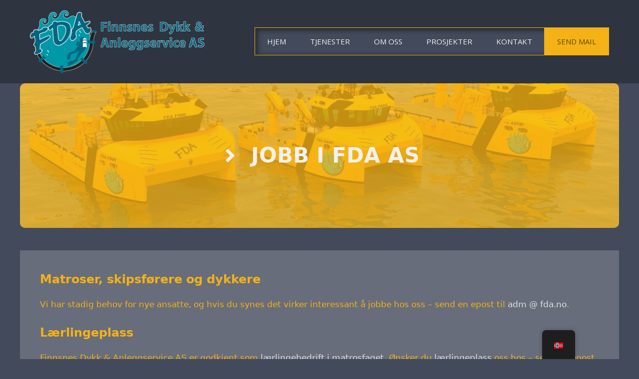

--- FILE ---
content_type: text/html; charset=UTF-8
request_url: https://fda.no/jobb-i-fda-as/
body_size: 30821
content:
<!DOCTYPE html>
<html dir="ltr" lang="nb-NO" prefix="og: https://ogp.me/ns#">
<head>
	<meta charset="UTF-8">
	<title>Jobb i FDA AS - Finnsnes Dykk &amp; Anleggservice AS</title>

		<!-- All in One SEO Pro 4.9.3 - aioseo.com -->
	<meta name="description" content="Matroser, skipsførere og dykkere Vi har stadig behov for nye ansatte, og hvis du synes det virker interessant å jobbe hos oss – send en epost til adm @ fda.no. Lærlingeplass Finnsnes Dykk &amp; Anleggservice AS er godkjent som lærlingebedrift i matrosfaget. Ønsker du lærlingeplass oss hos – send en epost til adm @ fda.no. Vi skal være" />
	<meta name="robots" content="max-image-preview:large" />
	<meta name="google-site-verification" content="8fJlc7pG8c_nhfTp_jOHwXT-JrxQAxaOkxw_ASDhP80" />
	<link rel="canonical" href="https://fda.no/jobb-i-fda-as/" />
	<meta name="generator" content="All in One SEO Pro (AIOSEO) 4.9.3" />
		<meta property="og:locale" content="nb_NO" />
		<meta property="og:site_name" content="Finnsnes Dykk &amp; Anleggservice AS - God på overflaten - best under vann" />
		<meta property="og:type" content="article" />
		<meta property="og:title" content="Jobb i FDA AS - Finnsnes Dykk &amp; Anleggservice AS" />
		<meta property="og:description" content="Matroser, skipsførere og dykkere Vi har stadig behov for nye ansatte, og hvis du synes det virker interessant å jobbe hos oss – send en epost til adm @ fda.no. Lærlingeplass Finnsnes Dykk &amp; Anleggservice AS er godkjent som lærlingebedrift i matrosfaget. Ønsker du lærlingeplass oss hos – send en epost til adm @ fda.no. Vi skal være" />
		<meta property="og:url" content="https://fda.no/jobb-i-fda-as/" />
		<meta property="og:image" content="https://fda.no/wp-content/uploads/2024/01/FDA-logo-blaa.png" />
		<meta property="og:image:secure_url" content="https://fda.no/wp-content/uploads/2024/01/FDA-logo-blaa.png" />
		<meta property="article:published_time" content="2022-03-14T08:49:04+00:00" />
		<meta property="article:modified_time" content="2024-01-03T10:35:23+00:00" />
		<meta property="article:publisher" content="https://www.facebook.com/Finnsnes-Dykk-Anleggservice-103894271429235/" />
		<meta name="twitter:card" content="summary_large_image" />
		<meta name="twitter:title" content="Jobb i FDA AS - Finnsnes Dykk &amp; Anleggservice AS" />
		<meta name="twitter:description" content="Matroser, skipsførere og dykkere Vi har stadig behov for nye ansatte, og hvis du synes det virker interessant å jobbe hos oss – send en epost til adm @ fda.no. Lærlingeplass Finnsnes Dykk &amp; Anleggservice AS er godkjent som lærlingebedrift i matrosfaget. Ønsker du lærlingeplass oss hos – send en epost til adm @ fda.no. Vi skal være" />
		<meta name="twitter:image" content="https://fda.no/wp-content/uploads/2024/01/FDA-logo-blaa.png" />
		<script type="application/ld+json" class="aioseo-schema">
			{"@context":"https:\/\/schema.org","@graph":[{"@type":"BreadcrumbList","@id":"https:\/\/fda.no\/jobb-i-fda-as\/#breadcrumblist","itemListElement":[{"@type":"ListItem","@id":"https:\/\/fda.no#listItem","position":1,"name":"Home","item":"https:\/\/fda.no","nextItem":{"@type":"ListItem","@id":"https:\/\/fda.no\/jobb-i-fda-as\/#listItem","name":"Jobb i FDA AS"}},{"@type":"ListItem","@id":"https:\/\/fda.no\/jobb-i-fda-as\/#listItem","position":2,"name":"Jobb i FDA AS","previousItem":{"@type":"ListItem","@id":"https:\/\/fda.no#listItem","name":"Home"}}]},{"@type":"Organization","@id":"https:\/\/fda.no\/#organization","name":"Finnsnes Dykk & Anleggservice AS","description":"God p\u00e5 overflaten - best under vann","url":"https:\/\/fda.no\/","telephone":"+4790764322","logo":{"@type":"ImageObject","url":"https:\/\/fda.no\/wp-content\/uploads\/2022\/02\/cropped-logo-1-1.png","@id":"https:\/\/fda.no\/jobb-i-fda-as\/#organizationLogo","width":229,"height":83},"image":{"@id":"https:\/\/fda.no\/jobb-i-fda-as\/#organizationLogo"},"sameAs":["https:\/\/www.facebook.com\/Finnsnes-Dykk-Anleggservice-103894271429235\/"]},{"@type":"WebPage","@id":"https:\/\/fda.no\/jobb-i-fda-as\/#webpage","url":"https:\/\/fda.no\/jobb-i-fda-as\/","name":"Jobb i FDA AS - Finnsnes Dykk & Anleggservice AS","description":"Matroser, skipsf\u00f8rere og dykkere Vi har stadig behov for nye ansatte, og hvis du synes det virker interessant \u00e5 jobbe hos oss \u2013 send en epost til adm @ fda.no. L\u00e6rlingeplass Finnsnes Dykk & Anleggservice AS er godkjent som l\u00e6rlingebedrift i matrosfaget. \u00d8nsker du l\u00e6rlingeplass oss hos \u2013 send en epost til adm @ fda.no. Vi skal v\u00e6re","inLanguage":"nb-NO","isPartOf":{"@id":"https:\/\/fda.no\/#website"},"breadcrumb":{"@id":"https:\/\/fda.no\/jobb-i-fda-as\/#breadcrumblist"},"datePublished":"2022-03-14T08:49:04+00:00","dateModified":"2024-01-03T10:35:23+00:00"},{"@type":"WebSite","@id":"https:\/\/fda.no\/#website","url":"https:\/\/fda.no\/","name":"Finnsnes Dykk & Anleggservice AS","description":"God p\u00e5 overflaten - best under vann","inLanguage":"nb-NO","publisher":{"@id":"https:\/\/fda.no\/#organization"}}]}
		</script>
		<!-- All in One SEO Pro -->

<meta name="viewport" content="width=device-width, initial-scale=1"><link rel='dns-prefetch' href='//www.googletagmanager.com' />
<link href='https://fonts.gstatic.com' crossorigin rel='preconnect' />
<link href='https://fonts.googleapis.com' crossorigin rel='preconnect' />
<link rel="alternate" type="application/rss+xml" title="Finnsnes Dykk &amp; Anleggservice AS &raquo; strøm" href="https://fda.no/feed/" />
<link rel="alternate" type="application/rss+xml" title="Finnsnes Dykk &amp; Anleggservice AS &raquo; kommentarstrøm" href="https://fda.no/comments/feed/" />
<link rel="alternate" title="oEmbed (JSON)" type="application/json+oembed" href="https://fda.no/wp-json/oembed/1.0/embed?url=https%3A%2F%2Ffda.no%2Fjobb-i-fda-as%2F" />
<link rel="alternate" title="oEmbed (XML)" type="text/xml+oembed" href="https://fda.no/wp-json/oembed/1.0/embed?url=https%3A%2F%2Ffda.no%2Fjobb-i-fda-as%2F&#038;format=xml" />
		<!-- This site uses the Google Analytics by MonsterInsights plugin v9.11.1 - Using Analytics tracking - https://www.monsterinsights.com/ -->
							<script src="//www.googletagmanager.com/gtag/js?id=G-F6Y1T81NVH"  data-cfasync="false" data-wpfc-render="false" async></script>
			<script data-cfasync="false" data-wpfc-render="false">
				var mi_version = '9.11.1';
				var mi_track_user = true;
				var mi_no_track_reason = '';
								var MonsterInsightsDefaultLocations = {"page_location":"https:\/\/fda.no\/jobb-i-fda-as\/"};
								if ( typeof MonsterInsightsPrivacyGuardFilter === 'function' ) {
					var MonsterInsightsLocations = (typeof MonsterInsightsExcludeQuery === 'object') ? MonsterInsightsPrivacyGuardFilter( MonsterInsightsExcludeQuery ) : MonsterInsightsPrivacyGuardFilter( MonsterInsightsDefaultLocations );
				} else {
					var MonsterInsightsLocations = (typeof MonsterInsightsExcludeQuery === 'object') ? MonsterInsightsExcludeQuery : MonsterInsightsDefaultLocations;
				}

								var disableStrs = [
										'ga-disable-G-F6Y1T81NVH',
									];

				/* Function to detect opted out users */
				function __gtagTrackerIsOptedOut() {
					for (var index = 0; index < disableStrs.length; index++) {
						if (document.cookie.indexOf(disableStrs[index] + '=true') > -1) {
							return true;
						}
					}

					return false;
				}

				/* Disable tracking if the opt-out cookie exists. */
				if (__gtagTrackerIsOptedOut()) {
					for (var index = 0; index < disableStrs.length; index++) {
						window[disableStrs[index]] = true;
					}
				}

				/* Opt-out function */
				function __gtagTrackerOptout() {
					for (var index = 0; index < disableStrs.length; index++) {
						document.cookie = disableStrs[index] + '=true; expires=Thu, 31 Dec 2099 23:59:59 UTC; path=/';
						window[disableStrs[index]] = true;
					}
				}

				if ('undefined' === typeof gaOptout) {
					function gaOptout() {
						__gtagTrackerOptout();
					}
				}
								window.dataLayer = window.dataLayer || [];

				window.MonsterInsightsDualTracker = {
					helpers: {},
					trackers: {},
				};
				if (mi_track_user) {
					function __gtagDataLayer() {
						dataLayer.push(arguments);
					}

					function __gtagTracker(type, name, parameters) {
						if (!parameters) {
							parameters = {};
						}

						if (parameters.send_to) {
							__gtagDataLayer.apply(null, arguments);
							return;
						}

						if (type === 'event') {
														parameters.send_to = monsterinsights_frontend.v4_id;
							var hookName = name;
							if (typeof parameters['event_category'] !== 'undefined') {
								hookName = parameters['event_category'] + ':' + name;
							}

							if (typeof MonsterInsightsDualTracker.trackers[hookName] !== 'undefined') {
								MonsterInsightsDualTracker.trackers[hookName](parameters);
							} else {
								__gtagDataLayer('event', name, parameters);
							}
							
						} else {
							__gtagDataLayer.apply(null, arguments);
						}
					}

					__gtagTracker('js', new Date());
					__gtagTracker('set', {
						'developer_id.dZGIzZG': true,
											});
					if ( MonsterInsightsLocations.page_location ) {
						__gtagTracker('set', MonsterInsightsLocations);
					}
										__gtagTracker('config', 'G-F6Y1T81NVH', {"forceSSL":"true","link_attribution":"true"} );
										window.gtag = __gtagTracker;										(function () {
						/* https://developers.google.com/analytics/devguides/collection/analyticsjs/ */
						/* ga and __gaTracker compatibility shim. */
						var noopfn = function () {
							return null;
						};
						var newtracker = function () {
							return new Tracker();
						};
						var Tracker = function () {
							return null;
						};
						var p = Tracker.prototype;
						p.get = noopfn;
						p.set = noopfn;
						p.send = function () {
							var args = Array.prototype.slice.call(arguments);
							args.unshift('send');
							__gaTracker.apply(null, args);
						};
						var __gaTracker = function () {
							var len = arguments.length;
							if (len === 0) {
								return;
							}
							var f = arguments[len - 1];
							if (typeof f !== 'object' || f === null || typeof f.hitCallback !== 'function') {
								if ('send' === arguments[0]) {
									var hitConverted, hitObject = false, action;
									if ('event' === arguments[1]) {
										if ('undefined' !== typeof arguments[3]) {
											hitObject = {
												'eventAction': arguments[3],
												'eventCategory': arguments[2],
												'eventLabel': arguments[4],
												'value': arguments[5] ? arguments[5] : 1,
											}
										}
									}
									if ('pageview' === arguments[1]) {
										if ('undefined' !== typeof arguments[2]) {
											hitObject = {
												'eventAction': 'page_view',
												'page_path': arguments[2],
											}
										}
									}
									if (typeof arguments[2] === 'object') {
										hitObject = arguments[2];
									}
									if (typeof arguments[5] === 'object') {
										Object.assign(hitObject, arguments[5]);
									}
									if ('undefined' !== typeof arguments[1].hitType) {
										hitObject = arguments[1];
										if ('pageview' === hitObject.hitType) {
											hitObject.eventAction = 'page_view';
										}
									}
									if (hitObject) {
										action = 'timing' === arguments[1].hitType ? 'timing_complete' : hitObject.eventAction;
										hitConverted = mapArgs(hitObject);
										__gtagTracker('event', action, hitConverted);
									}
								}
								return;
							}

							function mapArgs(args) {
								var arg, hit = {};
								var gaMap = {
									'eventCategory': 'event_category',
									'eventAction': 'event_action',
									'eventLabel': 'event_label',
									'eventValue': 'event_value',
									'nonInteraction': 'non_interaction',
									'timingCategory': 'event_category',
									'timingVar': 'name',
									'timingValue': 'value',
									'timingLabel': 'event_label',
									'page': 'page_path',
									'location': 'page_location',
									'title': 'page_title',
									'referrer' : 'page_referrer',
								};
								for (arg in args) {
																		if (!(!args.hasOwnProperty(arg) || !gaMap.hasOwnProperty(arg))) {
										hit[gaMap[arg]] = args[arg];
									} else {
										hit[arg] = args[arg];
									}
								}
								return hit;
							}

							try {
								f.hitCallback();
							} catch (ex) {
							}
						};
						__gaTracker.create = newtracker;
						__gaTracker.getByName = newtracker;
						__gaTracker.getAll = function () {
							return [];
						};
						__gaTracker.remove = noopfn;
						__gaTracker.loaded = true;
						window['__gaTracker'] = __gaTracker;
					})();
									} else {
										console.log("");
					(function () {
						function __gtagTracker() {
							return null;
						}

						window['__gtagTracker'] = __gtagTracker;
						window['gtag'] = __gtagTracker;
					})();
									}
			</script>
							<!-- / Google Analytics by MonsterInsights -->
		<style id='wp-img-auto-sizes-contain-inline-css'>
img:is([sizes=auto i],[sizes^="auto," i]){contain-intrinsic-size:3000px 1500px}
/*# sourceURL=wp-img-auto-sizes-contain-inline-css */
</style>
<link rel='stylesheet' id='formidable-css' href='https://fda.no/wp-content/plugins/formidable/css/formidableforms.css?ver=1141301' media='all' />
<style id='wp-emoji-styles-inline-css'>

	img.wp-smiley, img.emoji {
		display: inline !important;
		border: none !important;
		box-shadow: none !important;
		height: 1em !important;
		width: 1em !important;
		margin: 0 0.07em !important;
		vertical-align: -0.1em !important;
		background: none !important;
		padding: 0 !important;
	}
/*# sourceURL=wp-emoji-styles-inline-css */
</style>
<link rel='stylesheet' id='wp-block-library-css' href='https://fda.no/wp-includes/css/dist/block-library/style.min.css?ver=6.9' media='all' />
<style id='classic-theme-styles-inline-css'>
/*! This file is auto-generated */
.wp-block-button__link{color:#fff;background-color:#32373c;border-radius:9999px;box-shadow:none;text-decoration:none;padding:calc(.667em + 2px) calc(1.333em + 2px);font-size:1.125em}.wp-block-file__button{background:#32373c;color:#fff;text-decoration:none}
/*# sourceURL=/wp-includes/css/classic-themes.min.css */
</style>
<link rel='stylesheet' id='aioseo/css/src/vue/standalone/blocks/table-of-contents/global.scss-css' href='https://fda.no/wp-content/plugins/all-in-one-seo-pack-pro/dist/Pro/assets/css/table-of-contents/global.e90f6d47.css?ver=4.9.3' media='all' />
<link rel='stylesheet' id='aioseo/css/src/vue/standalone/blocks/pro/recipe/global.scss-css' href='https://fda.no/wp-content/plugins/all-in-one-seo-pack-pro/dist/Pro/assets/css/recipe/global.67a3275f.css?ver=4.9.3' media='all' />
<link rel='stylesheet' id='aioseo/css/src/vue/standalone/blocks/pro/product/global.scss-css' href='https://fda.no/wp-content/plugins/all-in-one-seo-pack-pro/dist/Pro/assets/css/product/global.61066cfb.css?ver=4.9.3' media='all' />
<style id='global-styles-inline-css'>
:root{--wp--preset--aspect-ratio--square: 1;--wp--preset--aspect-ratio--4-3: 4/3;--wp--preset--aspect-ratio--3-4: 3/4;--wp--preset--aspect-ratio--3-2: 3/2;--wp--preset--aspect-ratio--2-3: 2/3;--wp--preset--aspect-ratio--16-9: 16/9;--wp--preset--aspect-ratio--9-16: 9/16;--wp--preset--color--black: #000000;--wp--preset--color--cyan-bluish-gray: #abb8c3;--wp--preset--color--white: #ffffff;--wp--preset--color--pale-pink: #f78da7;--wp--preset--color--vivid-red: #cf2e2e;--wp--preset--color--luminous-vivid-orange: #ff6900;--wp--preset--color--luminous-vivid-amber: #fcb900;--wp--preset--color--light-green-cyan: #7bdcb5;--wp--preset--color--vivid-green-cyan: #00d084;--wp--preset--color--pale-cyan-blue: #8ed1fc;--wp--preset--color--vivid-cyan-blue: #0693e3;--wp--preset--color--vivid-purple: #9b51e0;--wp--preset--color--contrast: var(--contrast);--wp--preset--color--contrast-2: var(--contrast-2);--wp--preset--color--contrast-3: var(--contrast-3);--wp--preset--color--base-3: var(--base-3);--wp--preset--color--base-2: var(--base-2);--wp--preset--color--base: var(--base);--wp--preset--color--accent: var(--accent);--wp--preset--color--accent-3-bg: var(--accent-3-bg);--wp--preset--gradient--vivid-cyan-blue-to-vivid-purple: linear-gradient(135deg,rgb(6,147,227) 0%,rgb(155,81,224) 100%);--wp--preset--gradient--light-green-cyan-to-vivid-green-cyan: linear-gradient(135deg,rgb(122,220,180) 0%,rgb(0,208,130) 100%);--wp--preset--gradient--luminous-vivid-amber-to-luminous-vivid-orange: linear-gradient(135deg,rgb(252,185,0) 0%,rgb(255,105,0) 100%);--wp--preset--gradient--luminous-vivid-orange-to-vivid-red: linear-gradient(135deg,rgb(255,105,0) 0%,rgb(207,46,46) 100%);--wp--preset--gradient--very-light-gray-to-cyan-bluish-gray: linear-gradient(135deg,rgb(238,238,238) 0%,rgb(169,184,195) 100%);--wp--preset--gradient--cool-to-warm-spectrum: linear-gradient(135deg,rgb(74,234,220) 0%,rgb(151,120,209) 20%,rgb(207,42,186) 40%,rgb(238,44,130) 60%,rgb(251,105,98) 80%,rgb(254,248,76) 100%);--wp--preset--gradient--blush-light-purple: linear-gradient(135deg,rgb(255,206,236) 0%,rgb(152,150,240) 100%);--wp--preset--gradient--blush-bordeaux: linear-gradient(135deg,rgb(254,205,165) 0%,rgb(254,45,45) 50%,rgb(107,0,62) 100%);--wp--preset--gradient--luminous-dusk: linear-gradient(135deg,rgb(255,203,112) 0%,rgb(199,81,192) 50%,rgb(65,88,208) 100%);--wp--preset--gradient--pale-ocean: linear-gradient(135deg,rgb(255,245,203) 0%,rgb(182,227,212) 50%,rgb(51,167,181) 100%);--wp--preset--gradient--electric-grass: linear-gradient(135deg,rgb(202,248,128) 0%,rgb(113,206,126) 100%);--wp--preset--gradient--midnight: linear-gradient(135deg,rgb(2,3,129) 0%,rgb(40,116,252) 100%);--wp--preset--font-size--small: 13px;--wp--preset--font-size--medium: 20px;--wp--preset--font-size--large: 36px;--wp--preset--font-size--x-large: 42px;--wp--preset--spacing--20: 0.44rem;--wp--preset--spacing--30: 0.67rem;--wp--preset--spacing--40: 1rem;--wp--preset--spacing--50: 1.5rem;--wp--preset--spacing--60: 2.25rem;--wp--preset--spacing--70: 3.38rem;--wp--preset--spacing--80: 5.06rem;--wp--preset--shadow--natural: 6px 6px 9px rgba(0, 0, 0, 0.2);--wp--preset--shadow--deep: 12px 12px 50px rgba(0, 0, 0, 0.4);--wp--preset--shadow--sharp: 6px 6px 0px rgba(0, 0, 0, 0.2);--wp--preset--shadow--outlined: 6px 6px 0px -3px rgb(255, 255, 255), 6px 6px rgb(0, 0, 0);--wp--preset--shadow--crisp: 6px 6px 0px rgb(0, 0, 0);}:where(.is-layout-flex){gap: 0.5em;}:where(.is-layout-grid){gap: 0.5em;}body .is-layout-flex{display: flex;}.is-layout-flex{flex-wrap: wrap;align-items: center;}.is-layout-flex > :is(*, div){margin: 0;}body .is-layout-grid{display: grid;}.is-layout-grid > :is(*, div){margin: 0;}:where(.wp-block-columns.is-layout-flex){gap: 2em;}:where(.wp-block-columns.is-layout-grid){gap: 2em;}:where(.wp-block-post-template.is-layout-flex){gap: 1.25em;}:where(.wp-block-post-template.is-layout-grid){gap: 1.25em;}.has-black-color{color: var(--wp--preset--color--black) !important;}.has-cyan-bluish-gray-color{color: var(--wp--preset--color--cyan-bluish-gray) !important;}.has-white-color{color: var(--wp--preset--color--white) !important;}.has-pale-pink-color{color: var(--wp--preset--color--pale-pink) !important;}.has-vivid-red-color{color: var(--wp--preset--color--vivid-red) !important;}.has-luminous-vivid-orange-color{color: var(--wp--preset--color--luminous-vivid-orange) !important;}.has-luminous-vivid-amber-color{color: var(--wp--preset--color--luminous-vivid-amber) !important;}.has-light-green-cyan-color{color: var(--wp--preset--color--light-green-cyan) !important;}.has-vivid-green-cyan-color{color: var(--wp--preset--color--vivid-green-cyan) !important;}.has-pale-cyan-blue-color{color: var(--wp--preset--color--pale-cyan-blue) !important;}.has-vivid-cyan-blue-color{color: var(--wp--preset--color--vivid-cyan-blue) !important;}.has-vivid-purple-color{color: var(--wp--preset--color--vivid-purple) !important;}.has-black-background-color{background-color: var(--wp--preset--color--black) !important;}.has-cyan-bluish-gray-background-color{background-color: var(--wp--preset--color--cyan-bluish-gray) !important;}.has-white-background-color{background-color: var(--wp--preset--color--white) !important;}.has-pale-pink-background-color{background-color: var(--wp--preset--color--pale-pink) !important;}.has-vivid-red-background-color{background-color: var(--wp--preset--color--vivid-red) !important;}.has-luminous-vivid-orange-background-color{background-color: var(--wp--preset--color--luminous-vivid-orange) !important;}.has-luminous-vivid-amber-background-color{background-color: var(--wp--preset--color--luminous-vivid-amber) !important;}.has-light-green-cyan-background-color{background-color: var(--wp--preset--color--light-green-cyan) !important;}.has-vivid-green-cyan-background-color{background-color: var(--wp--preset--color--vivid-green-cyan) !important;}.has-pale-cyan-blue-background-color{background-color: var(--wp--preset--color--pale-cyan-blue) !important;}.has-vivid-cyan-blue-background-color{background-color: var(--wp--preset--color--vivid-cyan-blue) !important;}.has-vivid-purple-background-color{background-color: var(--wp--preset--color--vivid-purple) !important;}.has-black-border-color{border-color: var(--wp--preset--color--black) !important;}.has-cyan-bluish-gray-border-color{border-color: var(--wp--preset--color--cyan-bluish-gray) !important;}.has-white-border-color{border-color: var(--wp--preset--color--white) !important;}.has-pale-pink-border-color{border-color: var(--wp--preset--color--pale-pink) !important;}.has-vivid-red-border-color{border-color: var(--wp--preset--color--vivid-red) !important;}.has-luminous-vivid-orange-border-color{border-color: var(--wp--preset--color--luminous-vivid-orange) !important;}.has-luminous-vivid-amber-border-color{border-color: var(--wp--preset--color--luminous-vivid-amber) !important;}.has-light-green-cyan-border-color{border-color: var(--wp--preset--color--light-green-cyan) !important;}.has-vivid-green-cyan-border-color{border-color: var(--wp--preset--color--vivid-green-cyan) !important;}.has-pale-cyan-blue-border-color{border-color: var(--wp--preset--color--pale-cyan-blue) !important;}.has-vivid-cyan-blue-border-color{border-color: var(--wp--preset--color--vivid-cyan-blue) !important;}.has-vivid-purple-border-color{border-color: var(--wp--preset--color--vivid-purple) !important;}.has-vivid-cyan-blue-to-vivid-purple-gradient-background{background: var(--wp--preset--gradient--vivid-cyan-blue-to-vivid-purple) !important;}.has-light-green-cyan-to-vivid-green-cyan-gradient-background{background: var(--wp--preset--gradient--light-green-cyan-to-vivid-green-cyan) !important;}.has-luminous-vivid-amber-to-luminous-vivid-orange-gradient-background{background: var(--wp--preset--gradient--luminous-vivid-amber-to-luminous-vivid-orange) !important;}.has-luminous-vivid-orange-to-vivid-red-gradient-background{background: var(--wp--preset--gradient--luminous-vivid-orange-to-vivid-red) !important;}.has-very-light-gray-to-cyan-bluish-gray-gradient-background{background: var(--wp--preset--gradient--very-light-gray-to-cyan-bluish-gray) !important;}.has-cool-to-warm-spectrum-gradient-background{background: var(--wp--preset--gradient--cool-to-warm-spectrum) !important;}.has-blush-light-purple-gradient-background{background: var(--wp--preset--gradient--blush-light-purple) !important;}.has-blush-bordeaux-gradient-background{background: var(--wp--preset--gradient--blush-bordeaux) !important;}.has-luminous-dusk-gradient-background{background: var(--wp--preset--gradient--luminous-dusk) !important;}.has-pale-ocean-gradient-background{background: var(--wp--preset--gradient--pale-ocean) !important;}.has-electric-grass-gradient-background{background: var(--wp--preset--gradient--electric-grass) !important;}.has-midnight-gradient-background{background: var(--wp--preset--gradient--midnight) !important;}.has-small-font-size{font-size: var(--wp--preset--font-size--small) !important;}.has-medium-font-size{font-size: var(--wp--preset--font-size--medium) !important;}.has-large-font-size{font-size: var(--wp--preset--font-size--large) !important;}.has-x-large-font-size{font-size: var(--wp--preset--font-size--x-large) !important;}
:where(.wp-block-post-template.is-layout-flex){gap: 1.25em;}:where(.wp-block-post-template.is-layout-grid){gap: 1.25em;}
:where(.wp-block-term-template.is-layout-flex){gap: 1.25em;}:where(.wp-block-term-template.is-layout-grid){gap: 1.25em;}
:where(.wp-block-columns.is-layout-flex){gap: 2em;}:where(.wp-block-columns.is-layout-grid){gap: 2em;}
:root :where(.wp-block-pullquote){font-size: 1.5em;line-height: 1.6;}
/*# sourceURL=global-styles-inline-css */
</style>
<link rel='stylesheet' id='trp-floater-language-switcher-style-css' href='https://fda.no/wp-content/plugins/translatepress-multilingual/assets/css/trp-floater-language-switcher.css?ver=3.0.7' media='all' />
<link rel='stylesheet' id='trp-language-switcher-style-css' href='https://fda.no/wp-content/plugins/translatepress-multilingual/assets/css/trp-language-switcher.css?ver=3.0.7' media='all' />
<link rel='stylesheet' id='generate-style-css' href='https://fda.no/wp-content/themes/generatepress/assets/css/main.min.css?ver=3.6.1' media='all' />
<style id='generate-style-inline-css'>
body{background-color:var(--base);color:var(--contrast);}a{color:var(--contrast);}a:hover, a:focus, a:active{color:var(--accent);}.wp-block-group__inner-container{max-width:1200px;margin-left:auto;margin-right:auto;}@media (max-width: 880px) and (min-width: 769px){.inside-header{display:flex;flex-direction:column;align-items:center;}.site-logo, .site-branding{margin-bottom:1.5em;}#site-navigation{margin:0 auto;}.header-widget{margin-top:1.5em;}}.site-header .header-image{width:350px;}.generate-back-to-top{font-size:20px;border-radius:3px;position:fixed;bottom:30px;right:30px;line-height:40px;width:40px;text-align:center;z-index:10;transition:opacity 300ms ease-in-out;opacity:0.1;transform:translateY(1000px);}.generate-back-to-top__show{opacity:1;transform:translateY(0);}:root{--contrast:#f1f1f1;--contrast-2:#e1e1e1;--contrast-3:rgba(250,250,250,0.2);--base-3:rgba(0,0,0,0.6);--base-2:rgba(0,0,0,0.3);--base:#424a5b;--accent:#f4b216;--accent-3-bg:#000000;}:root .has-contrast-color{color:var(--contrast);}:root .has-contrast-background-color{background-color:var(--contrast);}:root .has-contrast-2-color{color:var(--contrast-2);}:root .has-contrast-2-background-color{background-color:var(--contrast-2);}:root .has-contrast-3-color{color:var(--contrast-3);}:root .has-contrast-3-background-color{background-color:var(--contrast-3);}:root .has-base-3-color{color:var(--base-3);}:root .has-base-3-background-color{background-color:var(--base-3);}:root .has-base-2-color{color:var(--base-2);}:root .has-base-2-background-color{background-color:var(--base-2);}:root .has-base-color{color:var(--base);}:root .has-base-background-color{background-color:var(--base);}:root .has-accent-color{color:var(--accent);}:root .has-accent-background-color{background-color:var(--accent);}:root .has-accent-3-bg-color{color:var(--accent-3-bg);}:root .has-accent-3-bg-background-color{background-color:var(--accent-3-bg);}.main-title{font-family:Oswald, sans-serif;font-weight:700;font-size:40px;}.main-navigation a, .main-navigation .menu-toggle, .main-navigation .menu-bar-items{font-family:Open Sans, sans-serif;}.top-bar{background-color:#636363;color:#ffffff;}.top-bar a{color:#ffffff;}.top-bar a:hover{color:#303030;}.site-header{background-color:var(--base-2);color:var(--contrast);}.main-title a,.main-title a:hover{color:var(--contrast);}.site-description{color:var(--contrast-2);}.main-navigation,.main-navigation ul ul{background-color:var(--base);}.main-navigation .main-nav ul li a, .main-navigation .menu-toggle, .main-navigation .menu-bar-items{color:var(--contrast);}.main-navigation .main-nav ul li:not([class*="current-menu-"]):hover > a, .main-navigation .main-nav ul li:not([class*="current-menu-"]):focus > a, .main-navigation .main-nav ul li.sfHover:not([class*="current-menu-"]) > a, .main-navigation .menu-bar-item:hover > a, .main-navigation .menu-bar-item.sfHover > a{color:var(--accent);}button.menu-toggle:hover,button.menu-toggle:focus{color:var(--contrast);}.main-navigation .main-nav ul li[class*="current-menu-"] > a{color:var(--accent);}.navigation-search input[type="search"],.navigation-search input[type="search"]:active, .navigation-search input[type="search"]:focus, .main-navigation .main-nav ul li.search-item.active > a, .main-navigation .menu-bar-items .search-item.active > a{color:var(--accent);}.main-navigation ul ul{background-color:var(--base);}.main-navigation .main-nav ul ul li a{color:var(--contrast);}.main-navigation .main-nav ul ul li:not([class*="current-menu-"]):hover > a,.main-navigation .main-nav ul ul li:not([class*="current-menu-"]):focus > a, .main-navigation .main-nav ul ul li.sfHover:not([class*="current-menu-"]) > a{color:var(--accent);}.main-navigation .main-nav ul ul li[class*="current-menu-"] > a{color:var(--accent);}.separate-containers .inside-article, .separate-containers .comments-area, .separate-containers .page-header, .one-container .container, .separate-containers .paging-navigation, .inside-page-header{color:var(--accent);background-color:var(--contrast-3);}.inside-article a,.paging-navigation a,.comments-area a,.page-header a{color:var(--contrast-2);}.inside-article a:hover,.paging-navigation a:hover,.comments-area a:hover,.page-header a:hover{color:var(--accent);}.entry-header h1,.page-header h1{color:var(--accent);}.sidebar .widget{color:var(--contrast);background-color:var(--base-2);}.sidebar .widget a{color:var(--contrast);}.sidebar .widget a:hover{color:var(--accent);}.footer-widgets{background-color:#ffffff;}.footer-widgets a{color:#f4b216;}.footer-widgets a:hover{color:var(--accent-3-bg);}.footer-widgets .widget-title{color:#000000;}.site-info a{color:#ffffff;}.site-info a:hover{color:#d3d3d3;}.footer-bar .widget_nav_menu .current-menu-item a{color:#d3d3d3;}input[type="text"],input[type="email"],input[type="url"],input[type="password"],input[type="search"],input[type="tel"],input[type="number"],textarea,select{color:var(--accent);background-color:var(--base-2);border-color:var(--contrast-3);}input[type="text"]:focus,input[type="email"]:focus,input[type="url"]:focus,input[type="password"]:focus,input[type="search"]:focus,input[type="tel"]:focus,input[type="number"]:focus,textarea:focus,select:focus{color:var(--accent);background-color:var(--base-2);border-color:var(--contrast-3);}button,html input[type="button"],input[type="reset"],input[type="submit"],a.button,a.wp-block-button__link:not(.has-background){color:var(--accent);background-color:var(--contrast-2);}button:hover,html input[type="button"]:hover,input[type="reset"]:hover,input[type="submit"]:hover,a.button:hover,button:focus,html input[type="button"]:focus,input[type="reset"]:focus,input[type="submit"]:focus,a.button:focus,a.wp-block-button__link:not(.has-background):active,a.wp-block-button__link:not(.has-background):focus,a.wp-block-button__link:not(.has-background):hover{color:var(--accent);background-color:var(--accent);}a.generate-back-to-top{background-color:var(--accent);color:var(--base-3);}a.generate-back-to-top:hover,a.generate-back-to-top:focus{background-color:rgba( 0,0,0,0.6 );color:#ffffff;}:root{--gp-search-modal-bg-color:var(--base-3);--gp-search-modal-text-color:var(--contrast);--gp-search-modal-overlay-bg-color:rgba(0,0,0,0.2);}@media (max-width:768px){.main-navigation .menu-bar-item:hover > a, .main-navigation .menu-bar-item.sfHover > a{background:none;color:var(--contrast);}}.inside-header{padding:20px;}.nav-below-header .main-navigation .inside-navigation.grid-container, .nav-above-header .main-navigation .inside-navigation.grid-container{padding:0px 4px 0px 4px;}.site-main .wp-block-group__inner-container{padding:40px;}.separate-containers .paging-navigation{padding-top:20px;padding-bottom:20px;}.entry-content .alignwide, body:not(.no-sidebar) .entry-content .alignfull{margin-left:-40px;width:calc(100% + 80px);max-width:calc(100% + 80px);}.main-navigation .main-nav ul li a,.menu-toggle,.main-navigation .menu-bar-item > a{padding-left:24px;padding-right:24px;line-height:53px;}.main-navigation .main-nav ul ul li a{padding:10px 24px 10px 24px;}.navigation-search input[type="search"]{height:53px;}.rtl .menu-item-has-children .dropdown-menu-toggle{padding-left:24px;}.menu-item-has-children .dropdown-menu-toggle{padding-right:24px;}.rtl .main-navigation .main-nav ul li.menu-item-has-children > a{padding-right:24px;}@media (max-width:768px){.separate-containers .inside-article, .separate-containers .comments-area, .separate-containers .page-header, .separate-containers .paging-navigation, .one-container .site-content, .inside-page-header{padding:30px;}.site-main .wp-block-group__inner-container{padding:30px;}.inside-top-bar{padding-right:30px;padding-left:30px;}.inside-header{padding-right:10px;padding-left:10px;}.widget-area .widget{padding-top:30px;padding-right:30px;padding-bottom:30px;padding-left:30px;}.footer-widgets-container{padding-top:30px;padding-right:30px;padding-bottom:30px;padding-left:30px;}.inside-site-info{padding-right:30px;padding-left:30px;}.entry-content .alignwide, body:not(.no-sidebar) .entry-content .alignfull{margin-left:-30px;width:calc(100% + 60px);max-width:calc(100% + 60px);}.one-container .site-main .paging-navigation{margin-bottom:20px;}}/* End cached CSS */.is-right-sidebar{width:30%;}.is-left-sidebar{width:30%;}.site-content .content-area{width:100%;}@media (max-width:768px){.main-navigation .menu-toggle,.sidebar-nav-mobile:not(#sticky-placeholder){display:block;}.main-navigation ul,.gen-sidebar-nav,.main-navigation:not(.slideout-navigation):not(.toggled) .main-nav > ul,.has-inline-mobile-toggle #site-navigation .inside-navigation > *:not(.navigation-search):not(.main-nav){display:none;}.nav-align-right .inside-navigation,.nav-align-center .inside-navigation{justify-content:space-between;}.has-inline-mobile-toggle .mobile-menu-control-wrapper{display:flex;flex-wrap:wrap;}.has-inline-mobile-toggle .inside-header{flex-direction:row;text-align:left;flex-wrap:wrap;}.has-inline-mobile-toggle .header-widget,.has-inline-mobile-toggle #site-navigation{flex-basis:100%;}.nav-float-left .has-inline-mobile-toggle #site-navigation{order:10;}}
.elementor-template-full-width .site-content{display:block;}
.dynamic-author-image-rounded{border-radius:100%;}.dynamic-featured-image, .dynamic-author-image{vertical-align:middle;}.one-container.blog .dynamic-content-template:not(:last-child), .one-container.archive .dynamic-content-template:not(:last-child){padding-bottom:0px;}.dynamic-entry-excerpt > p:last-child{margin-bottom:0px;}
@media (max-width:768px){.main-navigation .main-nav ul li a,.main-navigation .menu-toggle,.main-navigation .mobile-bar-items a,.main-navigation .menu-bar-item > a{line-height:42px;}.main-navigation .site-logo.navigation-logo img, .mobile-header-navigation .site-logo.mobile-header-logo img, .navigation-search input[type="search"]{height:42px;}}
/*# sourceURL=generate-style-inline-css */
</style>
<link rel='stylesheet' id='generate-google-fonts-css' href='https://fonts.googleapis.com/css?family=Oswald%3A200%2C300%2Cregular%2C500%2C600%2C700%7COpen+Sans%3Aregular&#038;display=auto&#038;ver=3.6.1' media='all' />
<style id='generateblocks-inline-css'>
.gb-button-wrapper{display:flex;flex-wrap:wrap;align-items:flex-start;justify-content:flex-start;clear:both;}.gb-button-wrapper-9ad7d8da{margin-top:8px;margin-bottom:0px;}.gb-button-wrapper a.gb-button-e9b6c494, .gb-button-wrapper a.gb-button-e9b6c494:visited{padding:16px 25px;border-left:1px solid var(--accent);background-color:var(--accent);color:var(--base-3);text-decoration:none;display:inline-flex;align-items:center;justify-content:center;text-align:center;}.gb-button-wrapper a.gb-button-e9b6c494:hover, .gb-button-wrapper a.gb-button-e9b6c494:active, .gb-button-wrapper a.gb-button-e9b6c494:focus{background-color:var(--base-2);color:var(--contrast);}.gb-button-wrapper a.gb-button-5b33be2b{display:inline-flex;align-items:center;justify-content:center;text-align:center;text-decoration:none;}.gb-button-wrapper a.gb-button-5b33be2b .gb-icon{line-height:0;padding-right:0.8em;}.gb-button-wrapper a.gb-button-5b33be2b .gb-icon svg{width:0.8em;height:0.8em;fill:currentColor;}.gb-button-wrapper a.gb-button-062abd85{display:inline-flex;align-items:center;justify-content:center;text-align:center;text-decoration:none;}.gb-button-wrapper a.gb-button-062abd85 .gb-icon{line-height:0;padding-right:0.8em;}.gb-button-wrapper a.gb-button-062abd85 .gb-icon svg{width:0.9em;height:0.9em;fill:currentColor;}.gb-button-wrapper a.gb-button-9d00699a{display:inline-flex;align-items:center;justify-content:center;text-align:center;padding-top:1px;margin-right:17px;text-decoration:none;}.gb-button-wrapper a.gb-button-9d00699a .gb-icon{line-height:0;}.gb-button-wrapper a.gb-button-9d00699a .gb-icon svg{width:1em;height:1em;fill:currentColor;}.gb-button-wrapper a.gb-button-2f593e99{display:inline-flex;align-items:center;justify-content:center;text-align:center;text-decoration:none;}.gb-button-wrapper a.gb-button-2f593e99 .gb-icon{line-height:0;padding-right:.5em;}.gb-button-wrapper a.gb-button-2f593e99 .gb-icon svg{width:0.8em;height:0.8em;fill:currentColor;}.gb-button-wrapper a.gb-button-9e3460e3{display:inline-flex;align-items:center;justify-content:center;text-align:center;text-decoration:none;}.gb-button-wrapper a.gb-button-9e3460e3 .gb-icon{line-height:0;padding-right:.5em;}.gb-button-wrapper a.gb-button-9e3460e3 .gb-icon svg{width:0.8em;height:0.8em;fill:currentColor;}a.gb-button-10b34e11{display:inline-flex;align-items:center;justify-content:center;text-align:center;margin-right:20px;color:var(--base);text-decoration:none;}a.gb-button-10b34e11:hover, a.gb-button-10b34e11:active, a.gb-button-10b34e11:focus{color:var(--accent);}a.gb-button-10b34e11 .gb-icon{line-height:0;}a.gb-button-10b34e11 .gb-icon svg{width:1em;height:1em;fill:currentColor;}.gb-container-c4db9721{text-align:center;background-color:var(--base);color:var(--contrast);background-image:linear-gradient(0deg, var(--base-2) 10%, var(--contrast-3));position:relative;}.gb-container-c4db9721 > .gb-inside-container{padding:100px 0 50px;max-width:1200px;margin-left:auto;margin-right:auto;}.gb-container-c4db9721 a{color:var(--contrast);}.gb-container-c4db9721 a:hover{color:var(--accent);}.gb-grid-wrapper > .gb-grid-column-c4db9721 > .gb-container{display:flex;flex-direction:column;height:100%;}.gb-container-c4db9721 > .gb-shapes .gb-shape-1{color:var(--base);position:absolute;overflow:hidden;pointer-events:none;line-height:0;left:0;right:0;top:-1px;transform:scaleY(-1) scaleX(-1);}.gb-container-c4db9721 > .gb-shapes .gb-shape-1 svg{height:50px;width:calc(100% + 1.3px);fill:currentColor;position:relative;left:50%;transform:translateX(-50%);min-width:100%;}.gb-container-c432b2f6{min-height:100px;text-align:center;background-image:url(https://fda.no/wp-content/uploads/2021/12/plug.svg);background-repeat:no-repeat;background-position:center center;background-size:contain;}.gb-container-c432b2f6 > .gb-inside-container{padding:0;}.gb-grid-wrapper > .gb-grid-column-c432b2f6{width:16%;}.gb-grid-wrapper > .gb-grid-column-c432b2f6 > .gb-container{display:flex;flex-direction:column;height:100%;}.gb-container-c432b2f6.gb-has-dynamic-bg{background-image:var(--background-url);}.gb-container-c432b2f6.gb-no-dynamic-bg{background-image:none;}.gb-container-e974eb80{text-align:left;border-left-width:2px;border-left-style:solid;}.gb-container-e974eb80 > .gb-inside-container{padding:0 0 0 30px;}.gb-grid-wrapper > .gb-grid-column-e974eb80{width:28%;}.gb-grid-wrapper > .gb-grid-column-e974eb80 > .gb-container{display:flex;flex-direction:column;height:100%;}.gb-container-e803aaca{border-left-width:2px;border-left-style:solid;}.gb-container-e803aaca > .gb-inside-container{padding:0 0 0 30px;}.gb-grid-wrapper > .gb-grid-column-e803aaca{width:28%;}.gb-grid-wrapper > .gb-grid-column-e803aaca > .gb-container{display:flex;flex-direction:column;height:100%;}.gb-container-6fc39140{border-left-width:2px;border-left-style:solid;}.gb-container-6fc39140 > .gb-inside-container{padding:0 0 0 30px;}.gb-grid-wrapper > .gb-grid-column-6fc39140{width:28%;}.gb-grid-wrapper > .gb-grid-column-6fc39140 > .gb-container{display:flex;flex-direction:column;height:100%;}.gb-container-a681b2a3{border-radius:10px;background-color:var(--accent);position:relative;overflow:hidden;max-width:1200px;margin-left:auto;margin-right:auto;}.gb-container-a681b2a3:before{content:"";background-image:url(https://fda.no/wp-content/uploads/2022/03/Astri-Finn-Hans-Sea.jpg);background-repeat:no-repeat;background-position:center center;background-size:cover;z-index:0;position:absolute;top:0;right:0;bottom:0;left:0;transition:inherit;border-radius:10px;pointer-events:none;opacity:0.2;}.gb-container-a681b2a3 > .gb-inside-container{padding:120px 40px;max-width:1200px;margin-left:auto;margin-right:auto;z-index:1;position:relative;}.gb-grid-wrapper > .gb-grid-column-a681b2a3 > .gb-container{display:flex;flex-direction:column;height:100%;}.gb-container-a681b2a3.gb-has-dynamic-bg:before{background-image:var(--background-url);}.gb-container-a681b2a3.gb-no-dynamic-bg:before{background-image:none;}.gb-container-83e34d34{margin-bottom:-74px;position:relative;z-index:1;}.gb-container-83e34d34 > .gb-inside-container{padding-right:100px;padding-left:100px;max-width:1200px;margin-left:auto;margin-right:auto;}.gb-grid-wrapper > .gb-grid-column-83e34d34 > .gb-container{display:flex;flex-direction:column;height:100%;}.gb-container-9eea4076{border-radius:6px;background-color:var(--accent);max-width:1200px;margin-left:auto;margin-right:auto;}.gb-container-9eea4076 > .gb-inside-container{padding:40px 40px 10px;max-width:1200px;margin-left:auto;margin-right:auto;}.gb-grid-wrapper > .gb-grid-column-9eea4076 > .gb-container{display:flex;flex-direction:column;height:100%;}.gb-grid-wrapper > .gb-grid-column-3c605cca{flex-basis:80px;}.gb-grid-wrapper > .gb-grid-column-3c605cca > .gb-container{display:flex;flex-direction:column;height:100%;}.gb-grid-wrapper > .gb-grid-column-77becceb > .gb-container{display:flex;flex-direction:column;height:100%;}.gb-container-0d88615e{border-radius:6px;background-color:var(--base);}.gb-container-0d88615e > .gb-inside-container{padding:20px 30px;}.gb-grid-wrapper > .gb-grid-column-0d88615e{flex-grow:1;}.gb-grid-wrapper > .gb-grid-column-0d88615e > .gb-container{display:flex;flex-direction:column;height:100%;}.gb-container-185555fa{background-color:var(--contrast-2);}.gb-container-185555fa > .gb-inside-container{padding:150px 40px 0;max-width:1200px;margin-left:auto;margin-right:auto;}.gb-grid-wrapper > .gb-grid-column-185555fa > .gb-container{display:flex;flex-direction:column;height:100%;}.gb-grid-wrapper > .gb-grid-column-aeb223c5{width:33.33%;}.gb-grid-wrapper > .gb-grid-column-aeb223c5 > .gb-container{display:flex;flex-direction:column;height:100%;}.gb-grid-wrapper > .gb-grid-column-78c7273a{width:33.33%;}.gb-grid-wrapper > .gb-grid-column-78c7273a > .gb-container{display:flex;flex-direction:column;height:100%;}.gb-grid-wrapper > .gb-grid-column-714080c6{width:33.33%;}.gb-grid-wrapper > .gb-grid-column-714080c6 > .gb-container{display:flex;flex-direction:column;height:100%;}.gb-grid-wrapper > .gb-grid-column-3920ab7d{width:33.33%;}.gb-grid-wrapper > .gb-grid-column-3920ab7d > .gb-container{display:flex;flex-direction:column;height:100%;}.gb-grid-wrapper > .gb-grid-column-94a4d310{width:33.33%;}.gb-grid-wrapper > .gb-grid-column-94a4d310 > .gb-container{display:flex;flex-direction:column;height:100%;}.gb-grid-wrapper > .gb-grid-column-116f7293{width:50%;}.gb-grid-wrapper > .gb-grid-column-116f7293 > .gb-container{display:flex;flex-direction:column;height:100%;}.gb-grid-wrapper > .gb-grid-column-b1086863{width:50%;}.gb-grid-wrapper > .gb-grid-column-b1086863 > .gb-container{display:flex;flex-direction:column;height:100%;}.gb-grid-wrapper > .gb-grid-column-efeb8770{width:33.33%;}.gb-grid-wrapper > .gb-grid-column-efeb8770 > .gb-container{display:flex;flex-direction:column;height:100%;}.gb-container-06eb4c9d{margin-top:60px;border-top:1px solid rgba(255, 255, 255, 0.3);}.gb-container-06eb4c9d > .gb-inside-container{padding-top:20px;padding-bottom:20px;max-width:1200px;margin-left:auto;margin-right:auto;}.gb-grid-wrapper > .gb-grid-column-06eb4c9d > .gb-container{display:flex;flex-direction:column;height:100%;}.gb-grid-wrapper > .gb-grid-column-920786a0{flex-grow:1;}.gb-grid-wrapper > .gb-grid-column-920786a0 > .gb-container{display:flex;flex-direction:column;height:100%;}.gb-container-f2b44a8f > .gb-inside-container{padding:10px 40px;max-width:1200px;margin-left:auto;margin-right:auto;}.gb-grid-wrapper > .gb-grid-column-f2b44a8f > .gb-container{display:flex;flex-direction:column;height:100%;}.gb-container-418ef638{text-align:center;}.gb-grid-wrapper > .gb-grid-column-418ef638{width:33.33%;}.gb-grid-wrapper > .gb-grid-column-418ef638 > .gb-container{display:flex;flex-direction:column;height:100%;}.gb-container-a5818134{border-radius:4px;background-color:var(--accent-3);}.gb-container-a5818134 > .gb-inside-container{padding:30px;max-width:1200px;margin-left:auto;margin-right:auto;}.gb-grid-wrapper > .gb-grid-column-a5818134 > .gb-container{display:flex;flex-direction:column;height:100%;}.gb-grid-wrapper > .gb-grid-column-6c77cb8d{width:33.33%;}.gb-grid-wrapper > .gb-grid-column-6c77cb8d > .gb-container{display:flex;flex-direction:column;height:100%;}.gb-container-dba533a1{border-radius:4px;background-color:var(--accent-3);}.gb-container-dba533a1 > .gb-inside-container{padding:30px;max-width:1200px;margin-left:auto;margin-right:auto;}.gb-grid-wrapper > .gb-grid-column-dba533a1 > .gb-container{display:flex;flex-direction:column;height:100%;}.gb-container-ee0a1f30{text-align:center;}.gb-grid-wrapper > .gb-grid-column-ee0a1f30{width:33.33%;}.gb-grid-wrapper > .gb-grid-column-ee0a1f30 > .gb-container{display:flex;flex-direction:column;height:100%;}.gb-container-ce424f16{border-radius:4px;background-color:var(--accent-3);}.gb-container-ce424f16 > .gb-inside-container{padding:30px;max-width:1200px;margin-left:auto;margin-right:auto;}.gb-grid-wrapper > .gb-grid-column-ce424f16 > .gb-container{display:flex;flex-direction:column;height:100%;}.gb-container-9b3ecfad{text-align:center;}.gb-grid-wrapper > .gb-grid-column-9b3ecfad{width:33.33%;}.gb-grid-wrapper > .gb-grid-column-9b3ecfad > .gb-container{display:flex;flex-direction:column;height:100%;}.gb-container-c5b4dcb3{border-radius:4px;background-color:var(--accent-3);}.gb-container-c5b4dcb3 > .gb-inside-container{padding:30px;max-width:1200px;margin-left:auto;margin-right:auto;}.gb-grid-wrapper > .gb-grid-column-c5b4dcb3 > .gb-container{display:flex;flex-direction:column;height:100%;}.gb-container-d7b96550{text-align:center;}.gb-grid-wrapper > .gb-grid-column-d7b96550{width:33.33%;}.gb-grid-wrapper > .gb-grid-column-d7b96550 > .gb-container{display:flex;flex-direction:column;height:100%;}.gb-container-81480f30{border-radius:4px;background-color:var(--accent-3);}.gb-container-81480f30 > .gb-inside-container{padding:30px;max-width:1200px;margin-left:auto;margin-right:auto;}.gb-grid-wrapper > .gb-grid-column-81480f30 > .gb-container{display:flex;flex-direction:column;height:100%;}.gb-container-a4d1fc69{text-align:center;}.gb-grid-wrapper > .gb-grid-column-a4d1fc69{width:33.33%;}.gb-grid-wrapper > .gb-grid-column-a4d1fc69 > .gb-container{display:flex;flex-direction:column;height:100%;}.gb-container-3d202153{border-radius:4px;background-color:var(--accent-3);}.gb-container-3d202153 > .gb-inside-container{padding:30px;max-width:1200px;margin-left:auto;margin-right:auto;}.gb-grid-wrapper > .gb-grid-column-3d202153 > .gb-container{display:flex;flex-direction:column;height:100%;}.gb-grid-wrapper > .gb-grid-column-818d0272{width:33.33%;}.gb-grid-wrapper > .gb-grid-column-818d0272 > .gb-container{display:flex;flex-direction:column;height:100%;}.gb-container-4f4ed1be{border-radius:4px;background-color:var(--accent-3);}.gb-container-4f4ed1be > .gb-inside-container{padding:30px;max-width:1200px;margin-left:auto;margin-right:auto;}.gb-grid-wrapper > .gb-grid-column-4f4ed1be > .gb-container{display:flex;flex-direction:column;height:100%;}.gb-grid-wrapper > .gb-grid-column-246d96aa{width:33.33%;}.gb-grid-wrapper > .gb-grid-column-246d96aa > .gb-container{display:flex;flex-direction:column;height:100%;}.gb-container-49a57035{border-radius:4px;background-color:var(--accent-3);}.gb-container-49a57035 > .gb-inside-container{padding:30px;max-width:1200px;margin-left:auto;margin-right:auto;}.gb-grid-wrapper > .gb-grid-column-49a57035 > .gb-container{display:flex;flex-direction:column;height:100%;}.gb-grid-wrapper-f5bd7402{display:flex;flex-wrap:wrap;margin-left:-120px;}.gb-grid-wrapper-f5bd7402 > .gb-grid-column{box-sizing:border-box;padding-left:120px;}.gb-grid-wrapper-564cbe69{display:flex;flex-wrap:wrap;align-items:center;margin-left:-30px;}.gb-grid-wrapper-564cbe69 > .gb-grid-column{box-sizing:border-box;padding-left:30px;padding-bottom:30px;}.gb-grid-wrapper-54bb1823{display:flex;flex-wrap:wrap;margin-left:-100px;}.gb-grid-wrapper-54bb1823 > .gb-grid-column{box-sizing:border-box;padding-left:100px;}.gb-grid-wrapper-faf8f899{display:flex;flex-wrap:wrap;margin-left:-40px;}.gb-grid-wrapper-faf8f899 > .gb-grid-column{box-sizing:border-box;padding-left:40px;}.gb-grid-wrapper-7e319fe4{display:flex;flex-wrap:wrap;align-items:center;margin-left:-20px;}.gb-grid-wrapper-7e319fe4 > .gb-grid-column{box-sizing:border-box;padding-left:20px;}.gb-grid-wrapper-5bfa608f{display:flex;flex-wrap:wrap;justify-content:center;margin-left:-40px;}.gb-grid-wrapper-5bfa608f > .gb-grid-column{box-sizing:border-box;padding-left:40px;}p.gb-headline-db0aaee6{margin-bottom:0px;}p.gb-headline-7355e358{text-align:center;margin-top:60px;margin-bottom:0px;color:var(--contrast);}h1.gb-headline-9ceee965{display:flex;align-items:center;justify-content:center;font-weight:bold;text-transform:uppercase;text-align:center;margin-bottom:0px;}h1.gb-headline-9ceee965 .gb-icon{line-height:0;padding-right:0.5em;}h1.gb-headline-9ceee965 .gb-icon svg{width:1em;height:1em;fill:currentColor;}div.gb-headline-93f8b596{display:flex;align-items:center;margin-bottom:0px;}div.gb-headline-93f8b596 .gb-icon{line-height:0;}div.gb-headline-93f8b596 .gb-icon svg{width:3em;height:3em;fill:currentColor;}h3.gb-headline-c568592d{margin-bottom:10px;color:var(--base-3);}p.gb-headline-9f4b4acb{font-size:18px;font-weight:300;margin-bottom:0px;color:var(--base-3);}h6.gb-headline-236975df{display:flex;align-items:center;margin-bottom:0px;color:var(--base);}h6.gb-headline-236975df a{color:var(--base);}h6.gb-headline-236975df a:hover{color:var(--accent-2);}h6.gb-headline-236975df .gb-icon{line-height:0;padding-right:1em;}h6.gb-headline-236975df .gb-icon svg{width:1.6em;height:1.6em;fill:currentColor;}h6.gb-headline-8cd500ed{display:flex;align-items:center;margin-bottom:0px;color:var(--base);}h6.gb-headline-8cd500ed a{color:var(--base);}h6.gb-headline-8cd500ed a:hover{color:var(--accent-2);}h6.gb-headline-8cd500ed .gb-icon{line-height:0;padding-right:1em;}h6.gb-headline-8cd500ed .gb-icon svg{width:1.6em;height:1.6em;fill:currentColor;}h6.gb-headline-97d9c62a{display:flex;align-items:center;margin-bottom:0px;color:var(--base);}h6.gb-headline-97d9c62a a{color:var(--base);}h6.gb-headline-97d9c62a a:hover{color:#f4b216;}h6.gb-headline-97d9c62a .gb-icon{line-height:0;padding-right:1em;}h6.gb-headline-97d9c62a .gb-icon svg{width:1.6em;height:1.6em;fill:currentColor;}h3.gb-headline-14cdf8e3{text-transform:uppercase;margin-top:80px;margin-bottom:30px;color:var(--base);}p.gb-headline-3ac9509b{font-size:15px;color:var(--base);}p.gb-headline-99431286{font-size:15px;color:var(--base);}h5.gb-headline-01972a14{margin-top:80px;margin-bottom:30px;color:var(--base);}p.gb-headline-24ae151a{display:flex;align-items:center;font-size:15px;font-weight:normal;margin-bottom:1em;color:var(--base);}p.gb-headline-24ae151a a{color:var(--base);}p.gb-headline-24ae151a a:hover{color:#f4b216;}p.gb-headline-24ae151a .gb-icon{line-height:0;color:var(--accent);padding-right:0.5em;}p.gb-headline-24ae151a .gb-icon svg{width:0.6em;height:0.6em;fill:currentColor;}p.gb-headline-bde1a652{display:flex;align-items:center;font-size:15px;font-weight:normal;margin-bottom:1em;color:var(--base);}p.gb-headline-bde1a652 a{color:var(--base);}p.gb-headline-bde1a652 a:hover{color:#f4b216;}p.gb-headline-bde1a652 .gb-icon{line-height:0;color:var(--accent);padding-right:0.5em;}p.gb-headline-bde1a652 .gb-icon svg{width:0.6em;height:0.6em;fill:currentColor;}p.gb-headline-c22aa6b1{display:flex;align-items:center;font-size:15px;font-weight:normal;margin-bottom:1em;color:var(--base);}p.gb-headline-c22aa6b1 a{color:var(--base);}p.gb-headline-c22aa6b1 a:hover{color:#f4b216;}p.gb-headline-c22aa6b1 .gb-icon{line-height:0;color:var(--accent);padding-right:0.5em;}p.gb-headline-c22aa6b1 .gb-icon svg{width:0.6em;height:0.6em;fill:currentColor;}p.gb-headline-f82e1da6{display:flex;align-items:center;font-size:15px;font-weight:normal;margin-bottom:1em;color:var(--base);}p.gb-headline-f82e1da6 a{color:var(--base);}p.gb-headline-f82e1da6 a:hover{color:#f4b216;}p.gb-headline-f82e1da6 .gb-icon{line-height:0;color:var(--accent);padding-right:0.5em;}p.gb-headline-f82e1da6 .gb-icon svg{width:0.6em;height:0.6em;fill:currentColor;}p.gb-headline-e2ff69df{display:flex;align-items:center;font-size:15px;font-weight:normal;margin-bottom:1em;color:var(--base);}p.gb-headline-e2ff69df a{color:var(--base);}p.gb-headline-e2ff69df a:hover{color:#f4b216;}p.gb-headline-e2ff69df .gb-icon{line-height:0;color:var(--accent);padding-right:0.5em;}p.gb-headline-e2ff69df .gb-icon svg{width:0.6em;height:0.6em;fill:currentColor;}p.gb-headline-916e7435{display:flex;align-items:center;font-size:15px;font-weight:normal;margin-bottom:1em;color:var(--base);}p.gb-headline-916e7435 a{color:var(--base);}p.gb-headline-916e7435 a:hover{color:#f4b216;}p.gb-headline-916e7435 .gb-icon{line-height:0;color:var(--accent);padding-right:0.5em;}p.gb-headline-916e7435 .gb-icon svg{width:0.6em;height:0.6em;fill:currentColor;}p.gb-headline-2b7ab614{display:flex;align-items:center;font-size:15px;font-weight:normal;margin-bottom:1em;color:var(--base);}p.gb-headline-2b7ab614 a{color:var(--base);}p.gb-headline-2b7ab614 a:hover{color:#f4b216;}p.gb-headline-2b7ab614 .gb-icon{line-height:0;color:var(--accent);padding-right:0.5em;}p.gb-headline-2b7ab614 .gb-icon svg{width:0.6em;height:0.6em;fill:currentColor;}p.gb-headline-7495f8e3{display:flex;align-items:center;font-size:15px;font-weight:normal;margin-bottom:1em;color:var(--base);}p.gb-headline-7495f8e3 a{color:var(--base);}p.gb-headline-7495f8e3 a:hover{color:#f4b216;}p.gb-headline-7495f8e3 .gb-icon{line-height:0;color:var(--accent);padding-right:0.5em;}p.gb-headline-7495f8e3 .gb-icon svg{width:0.6em;height:0.6em;fill:currentColor;}p.gb-headline-4b435124{display:flex;align-items:center;font-size:15px;font-weight:normal;margin-bottom:1em;color:var(--base);}p.gb-headline-4b435124 a{color:var(--base);}p.gb-headline-4b435124 a:hover{color:#f4b216;}p.gb-headline-4b435124 .gb-icon{line-height:0;color:var(--accent);padding-right:0.5em;}p.gb-headline-4b435124 .gb-icon svg{width:0.6em;height:0.6em;fill:currentColor;}p.gb-headline-33d820f5{display:flex;align-items:center;font-size:15px;font-weight:normal;margin-bottom:1em;color:var(--base);}p.gb-headline-33d820f5 a{color:var(--base);}p.gb-headline-33d820f5 a:hover{color:#f4b216;}p.gb-headline-33d820f5 .gb-icon{line-height:0;color:var(--accent);padding-right:0.5em;}p.gb-headline-33d820f5 .gb-icon svg{width:0.6em;height:0.6em;fill:currentColor;}p.gb-headline-e14cdff3{display:flex;align-items:center;font-size:15px;font-weight:normal;margin-bottom:1em;color:var(--base);}p.gb-headline-e14cdff3 a{color:var(--base);}p.gb-headline-e14cdff3 a:hover{color:#f4b216;}p.gb-headline-e14cdff3 .gb-icon{line-height:0;color:var(--accent);padding-right:0.5em;}p.gb-headline-e14cdff3 .gb-icon svg{width:0.6em;height:0.6em;fill:currentColor;}p.gb-headline-a9700430{display:flex;align-items:center;font-size:15px;font-weight:normal;margin-bottom:0em;color:var(--base);}p.gb-headline-a9700430 a{color:var(--base);}p.gb-headline-a9700430 a:hover{color:#f4b216;}p.gb-headline-a9700430 .gb-icon{line-height:0;color:var(--accent);padding-right:0.5em;}p.gb-headline-a9700430 .gb-icon svg{width:0.6em;height:0.6em;fill:currentColor;}h5.gb-headline-d4d3bd93{margin-top:80px;margin-bottom:30px;color:var(--base);}h5.gb-headline-d4d3bd93 a{color:var(--base);}h5.gb-headline-d4d3bd93 a:hover{color:var(--accent);}h2.gb-headline-d109d7ae{font-size:17px;font-weight:normal;margin-bottom:1em;color:var(--base);}h2.gb-headline-d109d7ae a{color:var(--base);}h2.gb-headline-d109d7ae a:hover{color:var(--accent);}h2.gb-headline-cde6b64d{font-size:17px;font-weight:normal;margin-bottom:1em;color:var(--base);}h2.gb-headline-cde6b64d a{color:var(--base);}h2.gb-headline-cde6b64d a:hover{color:var(--accent);}h2.gb-headline-06a4c254{font-size:17px;font-weight:normal;margin-bottom:1em;color:var(--base);}h2.gb-headline-06a4c254 a{color:var(--base);}h2.gb-headline-06a4c254 a:hover{color:var(--accent);}p.gb-headline-17217db0{font-weight:normal;margin-bottom:1em;color:var(--base);}p.gb-headline-17217db0 a{color:var(--base);}p.gb-headline-17217db0 a:hover{color:var(--accent);}p.gb-headline-57b5c85f{font-weight:normal;margin-bottom:1em;color:var(--base);}p.gb-headline-57b5c85f a{color:var(--base);}p.gb-headline-57b5c85f a:hover{color:var(--accent);}p.gb-headline-8bd9b46f{color:var(--base-3);}p.gb-headline-8bd9b46f a{color:var(--base-3);}p.gb-headline-8bd9b46f a:hover{color:var(--accent);}h2.gb-headline-20f108e9{font-size:17px;font-weight:normal;margin-bottom:1em;color:var(--base);}h2.gb-headline-20f108e9 a{color:var(--base);}h2.gb-headline-20f108e9 a:hover{color:var(--accent);}h2.gb-headline-630441f8{font-size:17px;font-weight:normal;margin-bottom:1em;color:var(--base);}h2.gb-headline-630441f8 a{color:var(--base);}h2.gb-headline-630441f8 a:hover{color:var(--accent);}h2.gb-headline-19f5f109{font-size:17px;font-weight:normal;margin-bottom:1em;color:var(--base);}h2.gb-headline-19f5f109 a{color:var(--base);}h2.gb-headline-19f5f109 a:hover{color:var(--accent);}p.gb-headline-7acef519{font-size:14px;text-align:center;margin-bottom:0px;color:var(--base);}p.gb-headline-7acef519 a{color:var(--accent);}p.gb-headline-7acef519 a:hover{color:var(--accent-2);}p.gb-headline-4006297a{font-size:14px;text-align:center;margin-bottom:0px;color:var(--base);}p.gb-headline-4006297a a{color:var(--accent);}p.gb-headline-4006297a a:hover{color:var(--accent-2);}h4.gb-headline-628dbdcb{display:flex;flex-direction:column;font-weight:bold;text-transform:uppercase;text-align:center;margin-bottom:50px;}h4.gb-headline-628dbdcb .gb-icon{line-height:0;padding-bottom:0.5em;}h4.gb-headline-628dbdcb .gb-icon svg{width:1.7em;height:1.7em;fill:currentColor;}p.gb-headline-c61fc836{text-align:center;margin-bottom:0px;color:var(--contrast);}div.gb-headline-cf252ca9{display:flex;align-items:center;justify-content:center;text-align:center;margin-top:-14px;margin-bottom:20px;}div.gb-headline-cf252ca9 .gb-icon{line-height:0;color:var(--accent-3);}div.gb-headline-cf252ca9 .gb-icon svg{width:2em;height:2em;fill:currentColor;}h6.gb-headline-09096034{margin-top:10px;margin-bottom:4px;}p.gb-headline-41297064{color:var(--contrast);}p.gb-headline-456ec2fe{text-align:center;margin-bottom:0px;color:var(--contrast);}div.gb-headline-c188e560{display:flex;align-items:center;justify-content:center;text-align:center;margin-top:-14px;margin-bottom:20px;}div.gb-headline-c188e560 .gb-icon{line-height:0;color:var(--accent-3);}div.gb-headline-c188e560 .gb-icon svg{width:2em;height:2em;fill:currentColor;}h6.gb-headline-b26452a1{text-align:center;margin-top:10px;margin-bottom:4px;}p.gb-headline-757d7c39{text-align:center;color:var(--contrast);}p.gb-headline-05e8ad92{text-align:center;margin-bottom:0px;color:var(--contrast);}div.gb-headline-f21948a3{display:flex;align-items:center;justify-content:center;text-align:center;margin-top:-14px;margin-bottom:20px;}div.gb-headline-f21948a3 .gb-icon{line-height:0;color:var(--accent-3);}div.gb-headline-f21948a3 .gb-icon svg{width:2em;height:2em;fill:currentColor;}h6.gb-headline-fc4477d5{margin-top:10px;margin-bottom:4px;}p.gb-headline-25ff3dfd{color:var(--contrast);}p.gb-headline-91c00487{text-align:center;margin-bottom:0px;color:var(--contrast);}div.gb-headline-1daa241f{display:flex;align-items:center;justify-content:center;text-align:center;margin-top:-14px;margin-bottom:20px;}div.gb-headline-1daa241f .gb-icon{line-height:0;color:var(--accent-3);}div.gb-headline-1daa241f .gb-icon svg{width:2em;height:2em;fill:currentColor;}h6.gb-headline-5b96e49a{margin-top:10px;margin-bottom:4px;}p.gb-headline-3c934834{color:var(--contrast);}p.gb-headline-78c8d4d6{text-align:center;margin-bottom:0px;color:var(--contrast);}div.gb-headline-157067df{display:flex;align-items:center;justify-content:center;text-align:center;margin-top:-14px;margin-bottom:20px;}div.gb-headline-157067df .gb-icon{line-height:0;color:var(--accent-3);}div.gb-headline-157067df .gb-icon svg{width:2em;height:2em;fill:currentColor;}h6.gb-headline-a7478b4f{margin-top:10px;margin-bottom:4px;}p.gb-headline-596314d2{color:var(--contrast);}p.gb-headline-53a6fabd{text-align:center;margin-bottom:0px;color:var(--contrast);}div.gb-headline-5d7d7f0d{display:flex;align-items:center;justify-content:center;text-align:center;margin-top:-14px;margin-bottom:20px;}div.gb-headline-5d7d7f0d .gb-icon{line-height:0;color:var(--accent-3);}div.gb-headline-5d7d7f0d .gb-icon svg{width:2em;height:2em;fill:currentColor;}h6.gb-headline-e1ff5613{margin-top:10px;margin-bottom:4px;}p.gb-headline-5d6e420c{color:var(--contrast);}p.gb-headline-dbfea99c{text-align:center;margin-bottom:0px;color:var(--contrast);}div.gb-headline-4e260291{display:flex;align-items:center;justify-content:center;text-align:center;margin-top:-14px;margin-bottom:20px;}div.gb-headline-4e260291 .gb-icon{line-height:0;color:var(--accent-3);}div.gb-headline-4e260291 .gb-icon svg{width:2em;height:2em;fill:currentColor;}h6.gb-headline-75faa28a{text-align:center;margin-top:10px;margin-bottom:4px;}p.gb-headline-2d510de2{text-align:center;color:var(--contrast);}p.gb-headline-16992eec{text-align:center;margin-bottom:0px;color:var(--contrast);}div.gb-headline-f41df29c{display:flex;align-items:center;justify-content:center;text-align:center;margin-top:-14px;margin-bottom:20px;}div.gb-headline-f41df29c .gb-icon{line-height:0;color:var(--accent-3);}div.gb-headline-f41df29c .gb-icon svg{width:2em;height:2em;fill:currentColor;}h6.gb-headline-86260c80{text-align:center;margin-top:10px;margin-bottom:4px;}p.gb-headline-07e649ac{text-align:center;color:var(--contrast);}@media (min-width: 1025px) {.gb-button-wrapper-4849f358{flex-direction:column;}.gb-button-wrapper-1bb68c17{flex-direction:column;}}@media (max-width: 1024px) {.gb-container-c4db9721 > .gb-inside-container{padding:100px 40px;}.gb-grid-wrapper > .gb-grid-column-c432b2f6{width:50%;}.gb-grid-wrapper > .gb-grid-column-e974eb80{width:50%;}.gb-grid-wrapper > .gb-grid-column-e803aaca{width:50%;}.gb-grid-wrapper > .gb-grid-column-6fc39140{width:50%;}.gb-container-a681b2a3{border-radius:0;}.gb-container-a681b2a3:before{border-radius:0;}.gb-container-9eea4076{margin-bottom:0px;}.gb-grid-wrapper > .gb-grid-column-aeb223c5{width:33.33%;}.gb-grid-wrapper > .gb-grid-column-78c7273a{width:33.33%;}.gb-grid-wrapper > .gb-grid-column-714080c6{width:33.33%;}.gb-grid-wrapper > .gb-grid-column-3920ab7d{width:33.33%;}.gb-grid-wrapper > .gb-grid-column-94a4d310{width:33.33%;}.gb-grid-wrapper > .gb-grid-column-116f7293{width:100%;}.gb-grid-wrapper > .gb-grid-column-b1086863{width:100%;}.gb-grid-wrapper > .gb-grid-column-efeb8770{width:33.33%;}.gb-grid-wrapper-f5bd7402 > .gb-grid-column{padding-bottom:60px;}.gb-grid-wrapper-54bb1823{margin-left:-60px;}.gb-grid-wrapper-54bb1823 > .gb-grid-column{padding-left:60px;}h1.gb-headline-9ceee965{font-size:36px;}}@media (max-width: 1024px) and (min-width: 768px) {.gb-button-wrapper-4849f358{flex-direction:column;}.gb-button-wrapper-1bb68c17{flex-direction:column;}.gb-grid-wrapper > div.gb-grid-column-e803aaca{padding-bottom:0;}.gb-grid-wrapper > div.gb-grid-column-6fc39140{padding-bottom:0;}}@media (max-width: 767px) {.gb-button-wrapper-4849f358{justify-content:center;flex-direction:column;align-items:center;}.gb-button-wrapper-9ad7d8da{justify-content:center;}.gb-button-wrapper-1bb68c17{justify-content:center;flex-direction:column;align-items:center;}.gb-button-wrapper a.gb-button-e9b6c494{padding:9.75px 20px;}.gb-container-c4db9721{text-align:center;}.gb-container-c4db9721 > .gb-inside-container{padding-right:20px;padding-left:20px;}.gb-container-c432b2f6{text-align:left;}.gb-grid-wrapper > .gb-grid-column-c432b2f6{width:100%;}.gb-container-e974eb80{text-align:left;border-left-width:0px;border-left-style:solid;}.gb-container-e974eb80 > .gb-inside-container{padding-left:0px;}.gb-grid-wrapper > .gb-grid-column-e974eb80{width:100%;}.gb-container-e803aaca{text-align:center;border-left-width:0px;border-left-style:solid;}.gb-container-e803aaca > .gb-inside-container{padding-left:0px;}.gb-grid-wrapper > .gb-grid-column-e803aaca{width:100%;}.gb-container-6fc39140{text-align:left;border-left-width:0px;border-left-style:solid;}.gb-container-6fc39140 > .gb-inside-container{padding-left:0px;}.gb-grid-wrapper > .gb-grid-column-6fc39140{width:100%;}.gb-container-a681b2a3 > .gb-inside-container{padding:80px 30px;}.gb-container-83e34d34 > .gb-inside-container{padding-right:30px;padding-left:30px;}.gb-container-9eea4076 > .gb-inside-container{padding-right:30px;padding-left:30px;}.gb-grid-wrapper > .gb-grid-column-3c605cca{width:100%;flex-grow:1;flex-basis:500px;}.gb-container-77becceb{text-align:center;}.gb-container-0d88615e{text-align:center;}.gb-container-185555fa > .gb-inside-container{padding-right:30px;padding-left:30px;}.gb-container-aeb223c5{border-left:0px solid rgba(255, 255, 255, 0.3);}.gb-container-aeb223c5 > .gb-inside-container{padding-left:0px;}.gb-grid-wrapper > .gb-grid-column-aeb223c5{width:100%;}.gb-grid-wrapper > .gb-grid-column-78c7273a{width:100%;}.gb-container-714080c6{border-left:0px solid rgba(255, 255, 255, 0.3);}.gb-container-714080c6 > .gb-inside-container{padding-left:0px;}.gb-grid-wrapper > .gb-grid-column-714080c6{width:100%;}.gb-grid-wrapper > .gb-grid-column-3920ab7d{width:100%;}.gb-grid-wrapper > .gb-grid-column-94a4d310{flex-grow:1;}.gb-grid-wrapper > .gb-grid-column-efeb8770{width:100%;}.gb-grid-wrapper > div.gb-grid-column-efeb8770{padding-bottom:0;}.gb-grid-wrapper > .gb-grid-column-920786a0{width:100%;}.gb-container-f2b44a8f > .gb-inside-container{padding:60px 30px;}.gb-grid-wrapper > .gb-grid-column-418ef638{flex-basis:500px;}.gb-grid-wrapper > div.gb-grid-column-418ef638{padding-bottom:0;}.gb-grid-wrapper > .gb-grid-column-6c77cb8d{flex-basis:500px;}.gb-grid-wrapper > div.gb-grid-column-6c77cb8d{padding-bottom:0;}.gb-grid-wrapper > .gb-grid-column-ee0a1f30{flex-basis:500px;}.gb-grid-wrapper > div.gb-grid-column-ee0a1f30{padding-bottom:0;}.gb-grid-wrapper > .gb-grid-column-9b3ecfad{flex-basis:500px;}.gb-grid-wrapper > .gb-grid-column-d7b96550{flex-basis:500px;}.gb-grid-wrapper > div.gb-grid-column-d7b96550{padding-bottom:0;}.gb-grid-wrapper > .gb-grid-column-a4d1fc69{flex-basis:500px;}.gb-grid-wrapper > div.gb-grid-column-a4d1fc69{padding-bottom:0;}.gb-grid-wrapper > .gb-grid-column-818d0272{flex-basis:500px;}.gb-grid-wrapper > div.gb-grid-column-818d0272{padding-bottom:0;}.gb-grid-wrapper > .gb-grid-column-246d96aa{flex-basis:500px;}.gb-grid-wrapper > div.gb-grid-column-246d96aa{padding-bottom:0;}.gb-grid-wrapper-f5bd7402{justify-content:center;}.gb-grid-wrapper-564cbe69{justify-content:center;}.gb-grid-wrapper-54bb1823 > .gb-grid-column{padding-bottom:30px;}.gb-grid-wrapper-7e319fe4{justify-content:center;}.gb-grid-wrapper-7e319fe4 > .gb-grid-column{padding-bottom:10px;}.gb-grid-wrapper-5bfa608f{justify-content:center;}.gb-grid-wrapper-5bfa608f > .gb-grid-column{padding-bottom:40px;}p.gb-headline-db0aaee6{text-align:center;}p.gb-headline-7355e358{text-align:center;}h1.gb-headline-9ceee965{font-size:30px;}div.gb-headline-93f8b596{justify-content:falseMobile;text-align:center;}h3.gb-headline-14cdf8e3{margin-top:50px;}h5.gb-headline-01972a14{margin-top:50px;}h5.gb-headline-d4d3bd93{margin-top:50px;}p.gb-headline-7acef519{text-align:center;}p.gb-headline-4006297a{text-align:center;}}:root{--gb-container-width:1200px;}.gb-container .wp-block-image img{vertical-align:middle;}.gb-grid-wrapper .wp-block-image{margin-bottom:0;}.gb-highlight{background:none;}.gb-shape{line-height:0;}
/*# sourceURL=generateblocks-inline-css */
</style>
<script src="https://fda.no/wp-content/plugins/google-analytics-for-wordpress/assets/js/frontend-gtag.min.js?ver=9.11.1" id="monsterinsights-frontend-script-js" async data-wp-strategy="async"></script>
<script data-cfasync="false" data-wpfc-render="false" id='monsterinsights-frontend-script-js-extra'>var monsterinsights_frontend = {"js_events_tracking":"true","download_extensions":"doc,pdf,ppt,zip,xls,docx,pptx,xlsx","inbound_paths":"[{\"path\":\"\\\/go\\\/\",\"label\":\"affiliate\"},{\"path\":\"\\\/recommend\\\/\",\"label\":\"affiliate\"}]","home_url":"https:\/\/fda.no","hash_tracking":"false","v4_id":"G-F6Y1T81NVH"};</script>

<!-- Google tag (gtag.js) snippet added by Site Kit -->
<!-- Google Analytics snippet added by Site Kit -->
<script src="https://www.googletagmanager.com/gtag/js?id=G-5YZ52SR4HG" id="google_gtagjs-js" async></script>
<script id="google_gtagjs-js-after">
window.dataLayer = window.dataLayer || [];function gtag(){dataLayer.push(arguments);}
gtag("set","linker",{"domains":["fda.no"]});
gtag("js", new Date());
gtag("set", "developer_id.dZTNiMT", true);
gtag("config", "G-5YZ52SR4HG");
//# sourceURL=google_gtagjs-js-after
</script>
<link rel="https://api.w.org/" href="https://fda.no/wp-json/" /><link rel="alternate" title="JSON" type="application/json" href="https://fda.no/wp-json/wp/v2/pages/3233" /><link rel="EditURI" type="application/rsd+xml" title="RSD" href="https://fda.no/xmlrpc.php?rsd" />
<meta name="generator" content="WordPress 6.9" />
<link rel='shortlink' href='https://fda.no/?p=3233' />
<meta name="generator" content="Site Kit by Google 1.170.0" /><script>document.documentElement.className += " js";</script>
<link rel="alternate" hreflang="nb-NO" href="https://fda.no/jobb-i-fda-as/"/>
<link rel="alternate" hreflang="is-IS" href="https://fda.no/is/jobb-i-fda-as/"/>
<link rel="alternate" hreflang="en-GB" href="https://fda.no/en/jobb-i-fda-as/"/>
<link rel="alternate" hreflang="nb" href="https://fda.no/jobb-i-fda-as/"/>
<link rel="alternate" hreflang="is" href="https://fda.no/is/jobb-i-fda-as/"/>
<link rel="alternate" hreflang="en" href="https://fda.no/en/jobb-i-fda-as/"/>
<meta name="generator" content="Elementor 3.34.1; features: additional_custom_breakpoints; settings: css_print_method-external, google_font-enabled, font_display-auto">
<meta property="fb:app_id" content="495686478712572" />			<style>
				.e-con.e-parent:nth-of-type(n+4):not(.e-lazyloaded):not(.e-no-lazyload),
				.e-con.e-parent:nth-of-type(n+4):not(.e-lazyloaded):not(.e-no-lazyload) * {
					background-image: none !important;
				}
				@media screen and (max-height: 1024px) {
					.e-con.e-parent:nth-of-type(n+3):not(.e-lazyloaded):not(.e-no-lazyload),
					.e-con.e-parent:nth-of-type(n+3):not(.e-lazyloaded):not(.e-no-lazyload) * {
						background-image: none !important;
					}
				}
				@media screen and (max-height: 640px) {
					.e-con.e-parent:nth-of-type(n+2):not(.e-lazyloaded):not(.e-no-lazyload),
					.e-con.e-parent:nth-of-type(n+2):not(.e-lazyloaded):not(.e-no-lazyload) * {
						background-image: none !important;
					}
				}
			</style>
					<style id="wp-custom-css">
			/* GeneratePress Site CSS */ /* Primary navigation style */
@media (min-width: 769px) {
.inside-navigation {
	border: 1px solid var(--accent);
  box-shadow: inset 3px 3px 8px 3px RGB(0 0 0 / 0.4);
}
}
.header-wrap .main-navigation.toggled .main-nav {
    background-color: var(--base-3);
}
.shadow-headline {
	text-shadow: rgb(0 0 0 / 50%) 5px 5px 10px;
}
.shadow-container {
		box-shadow: rgb(0 0 0 / 50%) 5px 5px 10px;
}
@media (min-width: 769px) {
.project-introduction {
	  transition: all 0.5s ease;
	  opacity:0;
	  transform: translatey(20px);
}
.project:hover .project-introduction {
    opacity: 1;
	  transform: translatey(0);
}
}

 /* End GeneratePress Site CSS */		</style>
		</head>

<body class="wp-singular page-template-default page page-id-3233 wp-custom-logo wp-embed-responsive wp-theme-generatepress translatepress-nb_NO no-sidebar nav-float-right separate-containers header-aligned-left dropdown-hover elementor-default elementor-kit-4" itemtype="https://schema.org/WebPage" itemscope>
	<a class="screen-reader-text skip-link" href="#content" title="Hopp til innhold">Hopp til innhold</a>		<header class="site-header has-inline-mobile-toggle" id="masthead" aria-label="Site"  itemtype="https://schema.org/WPHeader" itemscope>
			<div class="inside-header grid-container">
				<div class="site-logo">
					<a href="https://fda.no/" rel="home">
						<img  class="header-image is-logo-image" alt="Finnsnes Dykk &amp; Anleggservice AS" src="https://fda.no/wp-content/uploads/2024/01/FDA-logo-blaa.png" srcset="https://fda.no/wp-content/uploads/2024/01/FDA-logo-blaa.png 1x, http://fda.no/wp-content/uploads/2024/01/FDA-logo-blaa.png 2x" width="351" height="127" />
					</a>
				</div>	<nav class="main-navigation mobile-menu-control-wrapper" id="mobile-menu-control-wrapper" aria-label="Mobile Toggle">
		<div class="menu-bar-items"><div class="gb-button-wrapper gb-button-wrapper-92e3a8f3">

<a class="gb-button gb-button-e9b6c494 gb-button-text" href="mailto:adm@fda.no" target="_blank" rel="noopener noreferrer">SEND MAIL</a>

</div></div>		<button data-nav="site-navigation" class="menu-toggle" aria-controls="primary-menu" aria-expanded="false">
			<span class="gp-icon icon-menu-bars"><svg viewBox="0 0 512 512" aria-hidden="true" xmlns="http://www.w3.org/2000/svg" width="1em" height="1em"><path d="M0 96c0-13.255 10.745-24 24-24h464c13.255 0 24 10.745 24 24s-10.745 24-24 24H24c-13.255 0-24-10.745-24-24zm0 160c0-13.255 10.745-24 24-24h464c13.255 0 24 10.745 24 24s-10.745 24-24 24H24c-13.255 0-24-10.745-24-24zm0 160c0-13.255 10.745-24 24-24h464c13.255 0 24 10.745 24 24s-10.745 24-24 24H24c-13.255 0-24-10.745-24-24z" /></svg><svg viewBox="0 0 512 512" aria-hidden="true" xmlns="http://www.w3.org/2000/svg" width="1em" height="1em"><path d="M71.029 71.029c9.373-9.372 24.569-9.372 33.942 0L256 222.059l151.029-151.03c9.373-9.372 24.569-9.372 33.942 0 9.372 9.373 9.372 24.569 0 33.942L289.941 256l151.03 151.029c9.372 9.373 9.372 24.569 0 33.942-9.373 9.372-24.569 9.372-33.942 0L256 289.941l-151.029 151.03c-9.373 9.372-24.569 9.372-33.942 0-9.372-9.373-9.372-24.569 0-33.942L222.059 256 71.029 104.971c-9.372-9.373-9.372-24.569 0-33.942z" /></svg></span><span class="screen-reader-text">Meny</span>		</button>
	</nav>
			<nav class="main-navigation has-menu-bar-items sub-menu-right" id="site-navigation" aria-label="Primær"  itemtype="https://schema.org/SiteNavigationElement" itemscope>
			<div class="inside-navigation grid-container">
								<button class="menu-toggle" aria-controls="primary-menu" aria-expanded="false">
					<span class="gp-icon icon-menu-bars"><svg viewBox="0 0 512 512" aria-hidden="true" xmlns="http://www.w3.org/2000/svg" width="1em" height="1em"><path d="M0 96c0-13.255 10.745-24 24-24h464c13.255 0 24 10.745 24 24s-10.745 24-24 24H24c-13.255 0-24-10.745-24-24zm0 160c0-13.255 10.745-24 24-24h464c13.255 0 24 10.745 24 24s-10.745 24-24 24H24c-13.255 0-24-10.745-24-24zm0 160c0-13.255 10.745-24 24-24h464c13.255 0 24 10.745 24 24s-10.745 24-24 24H24c-13.255 0-24-10.745-24-24z" /></svg><svg viewBox="0 0 512 512" aria-hidden="true" xmlns="http://www.w3.org/2000/svg" width="1em" height="1em"><path d="M71.029 71.029c9.373-9.372 24.569-9.372 33.942 0L256 222.059l151.029-151.03c9.373-9.372 24.569-9.372 33.942 0 9.372 9.373 9.372 24.569 0 33.942L289.941 256l151.03 151.029c9.372 9.373 9.372 24.569 0 33.942-9.373 9.372-24.569 9.372-33.942 0L256 289.941l-151.029 151.03c-9.373 9.372-24.569 9.372-33.942 0-9.372-9.373-9.372-24.569 0-33.942L222.059 256 71.029 104.971c-9.372-9.373-9.372-24.569 0-33.942z" /></svg></span><span class="mobile-menu">Meny</span>				</button>
				<div id="primary-menu" class="main-nav"><ul id="menu-primary" class=" menu sf-menu"><li id="menu-item-2977" class="menu-item menu-item-type-post_type menu-item-object-page menu-item-home menu-item-2977"><a href="https://fda.no/">HJEM</a></li>
<li id="menu-item-2976" class="menu-item menu-item-type-post_type menu-item-object-page menu-item-2976"><a href="https://fda.no/tjenester/">TJENESTER</a></li>
<li id="menu-item-37" class="menu-item menu-item-type-post_type menu-item-object-page menu-item-37"><a href="https://fda.no/omoss/">OM OSS</a></li>
<li id="menu-item-38" class="menu-item menu-item-type-post_type menu-item-object-page menu-item-38"><a href="https://fda.no/prosjekter/">PROSJEKTER</a></li>
<li id="menu-item-36" class="menu-item menu-item-type-post_type menu-item-object-page menu-item-36"><a href="https://fda.no/kontakt/">KONTAKT</a></li>
</ul></div><div class="menu-bar-items"><div class="gb-button-wrapper gb-button-wrapper-92e3a8f3">

<a class="gb-button gb-button-e9b6c494 gb-button-text" href="mailto:adm@fda.no" target="_blank" rel="noopener noreferrer">SEND MAIL</a>

</div></div>			</div>
		</nav>
					</div>
		</header>
		<div class="gb-container gb-container-a681b2a3"><div class="gb-inside-container">

<h1 class="gb-headline gb-headline-9ceee965"><span class="gb-icon"><svg aria-hidden="true" role="img" height="1em" width="1em" viewBox="0 0 256 512" xmlns="http://www.w3.org/2000/svg"><path fill="currentColor" d="M224.3 273l-136 136c-9.4 9.4-24.6 9.4-33.9 0l-22.6-22.6c-9.4-9.4-9.4-24.6 0-33.9l96.4-96.4-96.4-96.4c-9.4-9.4-9.4-24.6 0-33.9L54.3 103c9.4-9.4 24.6-9.4 33.9 0l136 136c9.5 9.4 9.5 24.6.1 34z"></path></svg></span><span class="gb-headline-text">Jobb i FDA AS</span></h1>

</div></div>


<p></p>

	<div class="site grid-container container hfeed" id="page">
				<div class="site-content" id="content">
			
	<div class="content-area" id="primary">
		<main class="site-main" id="main">
			
<article id="post-3233" class="post-3233 page type-page status-publish" itemtype="https://schema.org/CreativeWork" itemscope>
	<div class="inside-article">
		
		<div class="entry-content" itemprop="text">
			
<h4 class="wp-block-heading"><strong>Matroser, skipsførere og dykkere</strong></h4>



<p>Vi har stadig behov for nye ansatte, og hvis du synes det virker interessant å jobbe hos oss – send en epost til&nbsp;<a href="mailto:adm@fda.no">adm @ fda.no</a>.</p>



<h4 class="wp-block-heading"><strong>Lærlingeplass</strong></h4>



<p>Finnsnes Dykk &amp; Anleggservice AS er godkjent som&nbsp;<a href="https://maropp.no/nord/" target="_blank" rel="noreferrer noopener">lærlingebedrift i matrosfaget</a>. Ønsker du <a href="https://fda.no/laerling/" target="_blank" rel="noopener" title="">lærlingeplass</a> oss hos – send en epost til&nbsp;<a href="mailto:adm@fda.no">adm @ fda.no</a>.</p>



<blockquote class="wp-block-quote is-layout-flow wp-block-quote-is-layout-flow">
<p><em>Vi skal være ledende på kvalitet, og tilby moderne og framtidsretta produkter og tjenester. Det krever høy kompetanse i alle ledd</em><strong>.</strong></p>
<cite>Keneth Larsen, styreleder</cite></blockquote>



<p>Alle vi som jobber i Finnsnes Dykk &amp; Anleggservice AS skal ha fokus på kundens behov. Kunden skal kunne stole på oss, og oppleve at vi er unik på kvalitet og pålitelighet, både før, under og etter leveransen.</p>



<p>Det å være ledende på kvalitet, krever kompetanse i alle ledd. Alle ansatte skal tilstrebe å utvikle egne ferdigheter, og bedriften skal legge til rette for at det utvikles en lærekultur og stimulere til kompetanseutvikling.</p>



<h4 class="wp-block-heading"><strong>Hva forventer vi av deg?</strong></h4>



<p>Du bør ha grunnleggende sikkerhetskurs og godkjent legeattest for sjøfolk før du søker om jobb hos oss som matros eller matroslærling. Som skipper må du i tillegg ha D6/D5. Hvis du blir ansatt forventer vi at du representerer firmaet utad på en flott måte og holder våre verdier høyt. Disse er i stikkordsform:</p>



<ul class="wp-block-list">
<li>Pålitelig</li>



<li>Moderne og framtidsretta</li>



<li>Kvalitetsbevisst</li>
</ul>



<p>Vi stiller strenge kvalitetskrav, og det er ingen rom for å avvike disse. Vi har også en kultur for fornyelse, og forventer at alle bidrar med forslag til endringer og forbedringer. Du må også være innstilt på å gjennomføre nødvendige kurs for kompetanseheving.</p>



<h4 class="wp-block-heading"><strong>Hva kan du forvente av oss?</strong></h4>



<p>Vi er en ledende, solid og offensiv bedrift innenfor vårt område. Vi har lang erfaring og høy kompetanse, og har godt utrustede båter og godt utstyr. Vi kan tilby våre ansatte:</p>



<ul class="wp-block-list">
<li>Interessante og utfordrende arbeidsoppgaver</li>



<li>Godt arbeidsmiljø</li>



<li>Ryddige og stabile ansettelsesforhold</li>



<li>Konkurransedyktige lønnsbetingelser</li>



<li>Kompetanseutvikling</li>



<li>Turnusarbeid på båtene</li>



<li>Dekning av reise til og fra arbeidssted</li>
</ul>
		</div>

			</div>
</article>
		</main>
	</div>

	
	</div>
</div>

<div class="gb-container gb-container-f2b44a8f"><div class="gb-inside-container">

<h4 class="gb-headline gb-headline-628dbdcb"><span class="gb-icon"><svg xml:space="preserve" style="enable-background:new 0 0 32 32" viewBox="0 0 32 32" xmlns="http://www.w3.org/2000/svg"><path d="M0 4v12h8c0 4.41-3.586 8-8 8v4c6.617 0 12-5.383 12-12V4H0zM20 4v12h8c0 4.41-3.586 8-8 8v4c6.617 0 12-5.383 12-12V4H20z"></path></svg></span><span class="gb-headline-text">RING OSs GJERNE</span></h4>


<div class="gb-grid-wrapper gb-grid-wrapper-5bfa608f">
<div class="gb-grid-column gb-grid-column-418ef638"><div class="gb-container gb-container-418ef638"><div class="gb-inside-container">
<div class="gb-container gb-container-a5818134"><div class="gb-inside-container">

<p class="gb-headline gb-headline-c61fc836 gb-headline-text">Jørn Tore Fjellstad er ansatt som ny daglig leder fra 01. juni 2025. Ta gjerne kontakt på telefon. </p>

</div></div>


<div class="gb-headline gb-headline-cf252ca9"><span class="gb-icon"><svg viewBox="0 0 15 15" xmlns="http://www.w3.org/2000/svg" fill="none"><path fill="currentColor" d="M4 6h7l-3.5 4.5L4 6Z"></path></svg></span></div>


<div class="wp-block-image is-resized is-style-rounded">
<figure class="aligncenter size-thumbnail"><img decoding="async" width="150" height="150" src="http://fda.no/wp-content/uploads/2022/04/man-g7862da553_640-150x150.png" alt="" class="wp-image-3977" srcset="https://fda.no/wp-content/uploads/2022/04/man-g7862da553_640-150x150.png 150w, https://fda.no/wp-content/uploads/2022/04/man-g7862da553_640-12x12.png 12w" sizes="(max-width: 150px) 100vw, 150px" /></figure>
</div>


<h6 class="gb-headline gb-headline-09096034 gb-headline-text">Jørn Tore Fjellstad</h6>



<p class="gb-headline gb-headline-41297064 gb-headline-text">Telefon 977 58 480 / <a href="mailto:jtf@fda.no" title="">jtf @ fda.no</a></p>

</div></div></div>

<div class="gb-grid-column gb-grid-column-6c77cb8d"><div class="gb-container gb-container-6c77cb8d"><div class="gb-inside-container">
<div class="gb-container gb-container-dba533a1"><div class="gb-inside-container">

<p class="gb-headline gb-headline-456ec2fe gb-headline-text">Keneth Larsen er stedfortreder og styreleder i FDA AS. Keneth er også dykker og dykkerleder.</p>

</div></div>


<div class="gb-headline gb-headline-c188e560"><span class="gb-icon"><svg viewBox="0 0 15 15" xmlns="http://www.w3.org/2000/svg" fill="none"><path fill="currentColor" d="M4 6h7l-3.5 4.5L4 6Z"></path></svg></span></div>


<div class="wp-block-image is-resized is-style-rounded">
<figure class="aligncenter size-thumbnail"><img decoding="async" width="150" height="150" src="http://fda.no/wp-content/uploads/2022/03/Kenneth-Larsen_dykker-og-daglig-leder-150x150.jpg" alt="" class="wp-image-3069"/></figure>
</div>


<h6 class="gb-headline gb-headline-b26452a1 gb-headline-text">Keneth Larsen</h6>



<p class="gb-headline gb-headline-757d7c39 gb-headline-text">Telefon  907 64 322 /<a href="mailto:keneth@fda.no" title=""> keneth @ fda.no</a></p>

</div></div></div>

<div class="gb-grid-column gb-grid-column-ee0a1f30"><div class="gb-container gb-container-ee0a1f30"><div class="gb-inside-container">
<div class="gb-container gb-container-ce424f16"><div class="gb-inside-container">

<p class="gb-headline gb-headline-05e8ad92 gb-headline-text">Annett Behm arbeider med personal, inkl. vedlikehold og utvikling av kompetanse</p>

</div></div>


<div class="gb-headline gb-headline-f21948a3"><span class="gb-icon"><svg viewBox="0 0 15 15" xmlns="http://www.w3.org/2000/svg" fill="none"><path fill="currentColor" d="M4 6h7l-3.5 4.5L4 6Z"></path></svg></span></div>


<div class="wp-block-image is-resized is-style-rounded">
<figure class="aligncenter size-thumbnail"><img decoding="async" width="150" height="150" src="http://fda.no/wp-content/uploads/2022/04/man-g7862da553_640-150x150.png" alt="" class="wp-image-3977" srcset="https://fda.no/wp-content/uploads/2022/04/man-g7862da553_640-150x150.png 150w, https://fda.no/wp-content/uploads/2022/04/man-g7862da553_640-12x12.png 12w" sizes="(max-width: 150px) 100vw, 150px" /></figure>
</div>


<h6 class="gb-headline gb-headline-fc4477d5 gb-headline-text">Annett Behm</h6>



<p class="gb-headline gb-headline-25ff3dfd gb-headline-text">Telefon 950 05 473 / <a href="mailto:annett@fda.no">annett @ fda.no</a></p>

</div></div></div>

<div class="gb-grid-column gb-grid-column-9b3ecfad"><div class="gb-container gb-container-9b3ecfad"><div class="gb-inside-container">
<div class="gb-container gb-container-c5b4dcb3"><div class="gb-inside-container">

<p class="gb-headline gb-headline-91c00487 gb-headline-text">Beathe Hoel arbeider med fakturering og regnskap. Hun har også andre administrative oppgaver</p>

</div></div>


<div class="gb-headline gb-headline-1daa241f"><span class="gb-icon"><svg viewBox="0 0 15 15" xmlns="http://www.w3.org/2000/svg" fill="none"><path fill="currentColor" d="M4 6h7l-3.5 4.5L4 6Z"></path></svg></span></div>


<div class="wp-block-image is-resized is-style-rounded">
<figure class="aligncenter size-thumbnail"><img loading="lazy" decoding="async" width="150" height="150" src="http://fda.no/wp-content/uploads/2022/03/Beathe-150x150.jpg" alt="" class="wp-image-3165" srcset="https://fda.no/wp-content/uploads/2022/03/Beathe-150x150.jpg 150w, https://fda.no/wp-content/uploads/2022/03/Beathe-300x300.jpg 300w, https://fda.no/wp-content/uploads/2022/03/Beathe-768x768.jpg 768w, https://fda.no/wp-content/uploads/2022/03/Beathe.jpg 959w" sizes="(max-width: 150px) 100vw, 150px" /></figure>
</div>


<h6 class="gb-headline gb-headline-5b96e49a gb-headline-text">Beathe Hoel</h6>



<p class="gb-headline gb-headline-3c934834 gb-headline-text">Telefon: 400 10 839 / <a href="mailto:beathe@fda.no">beathe @ fda.no</a></p>

</div></div></div>

<div class="gb-grid-column gb-grid-column-d7b96550"><div class="gb-container gb-container-d7b96550"><div class="gb-inside-container">
<div class="gb-container gb-container-81480f30"><div class="gb-inside-container">

<p class="gb-headline gb-headline-78c8d4d6 gb-headline-text">Martin Lyngstad  jobber med forretningsutvikling, HMS og kvalitet. I tillegg regner han på tilbud. </p>

</div></div>


<div class="gb-headline gb-headline-157067df"><span class="gb-icon"><svg viewBox="0 0 15 15" xmlns="http://www.w3.org/2000/svg" fill="none"><path fill="currentColor" d="M4 6h7l-3.5 4.5L4 6Z"></path></svg></span></div>


<div class="wp-block-image is-resized is-style-rounded">
<figure class="aligncenter size-thumbnail"><img decoding="async" width="150" height="150" src="http://fda.no/wp-content/uploads/2022/04/man-g7862da553_640-150x150.png" alt="" class="wp-image-3977" srcset="https://fda.no/wp-content/uploads/2022/04/man-g7862da553_640-150x150.png 150w, https://fda.no/wp-content/uploads/2022/04/man-g7862da553_640-12x12.png 12w" sizes="(max-width: 150px) 100vw, 150px" /></figure>
</div>


<h6 class="gb-headline gb-headline-a7478b4f gb-headline-text">Martin Lyngstad</h6>



<p class="gb-headline gb-headline-596314d2 gb-headline-text">Telefon 411 40 480 /<a href="mailto:martin@fda.no"> martin @ fda.no</a></p>

</div></div></div>

<div class="gb-grid-column gb-grid-column-a4d1fc69"><div class="gb-container gb-container-a4d1fc69"><div class="gb-inside-container">
<div class="gb-container gb-container-3d202153"><div class="gb-inside-container">

<p class="gb-headline gb-headline-53a6fabd gb-headline-text">Carl Inge Gjendem Løken er teknisk vedlikeholdskoordinator i FDA AS, og maskinist på FDA MIMMI. </p>

</div></div>


<div class="gb-headline gb-headline-5d7d7f0d"><span class="gb-icon"><svg viewBox="0 0 15 15" xmlns="http://www.w3.org/2000/svg" fill="none"><path fill="currentColor" d="M4 6h7l-3.5 4.5L4 6Z"></path></svg></span></div>


<div class="wp-block-image is-resized is-style-rounded">
<figure class="aligncenter size-thumbnail"><img decoding="async" width="150" height="150" src="http://fda.no/wp-content/uploads/2022/04/man-g7862da553_640-150x150.png" alt="" class="wp-image-3977" srcset="https://fda.no/wp-content/uploads/2022/04/man-g7862da553_640-150x150.png 150w, https://fda.no/wp-content/uploads/2022/04/man-g7862da553_640-12x12.png 12w" sizes="(max-width: 150px) 100vw, 150px" /></figure>
</div>


<h6 class="gb-headline gb-headline-e1ff5613 gb-headline-text">Carl Inge Gjendem Løken</h6>



<p class="gb-headline gb-headline-5d6e420c gb-headline-text">Telefon 482 07 781 /<a href="mailto:carl@fda.no" title=""> carl @ fda.no</a></p>

</div></div></div>

<div class="gb-grid-column gb-grid-column-818d0272"><div class="gb-container gb-container-818d0272"><div class="gb-inside-container">
<div class="gb-container gb-container-4f4ed1be"><div class="gb-inside-container">

<p class="gb-headline gb-headline-dbfea99c gb-headline-text">Pål Fredric Kristiansen er servicekoordinator i FDA AS. Han har også en rolle innenfor HMS.</p>

</div></div>


<div class="gb-headline gb-headline-4e260291"><span class="gb-icon"><svg viewBox="0 0 15 15" xmlns="http://www.w3.org/2000/svg" fill="none"><path fill="currentColor" d="M4 6h7l-3.5 4.5L4 6Z"></path></svg></span></div>


<div class="wp-block-image is-resized is-style-rounded">
<figure class="aligncenter size-thumbnail"><img decoding="async" width="150" height="150" src="http://fda.no/wp-content/uploads/2022/04/man-g7862da553_640-150x150.png" alt="" class="wp-image-3977" srcset="https://fda.no/wp-content/uploads/2022/04/man-g7862da553_640-150x150.png 150w, https://fda.no/wp-content/uploads/2022/04/man-g7862da553_640-12x12.png 12w" sizes="(max-width: 150px) 100vw, 150px" /></figure>
</div>


<h6 class="gb-headline gb-headline-75faa28a gb-headline-text">Pål Fredric Kristiansen</h6>



<p class="gb-headline gb-headline-2d510de2 gb-headline-text">Telefon 971 30 258 /<a href="mailto:pfk@fda.no" title=""> pfk @ fda.no</a></p>

</div></div></div>

<div class="gb-grid-column gb-grid-column-246d96aa"><div class="gb-container gb-container-246d96aa"><div class="gb-inside-container">
<div class="gb-container gb-container-49a57035"><div class="gb-inside-container">

<p class="gb-headline gb-headline-16992eec gb-headline-text">Elias Osvoll er servicekoordinator i FDA AS - på Island. Han har også en rolle innenfor HMS.</p>

</div></div>


<div class="gb-headline gb-headline-f41df29c"><span class="gb-icon"><svg viewBox="0 0 15 15" xmlns="http://www.w3.org/2000/svg" fill="none"><path fill="currentColor" d="M4 6h7l-3.5 4.5L4 6Z"></path></svg></span></div>


<div class="wp-block-image is-resized is-style-rounded">
<figure class="aligncenter size-thumbnail"><img decoding="async" width="150" height="150" src="http://fda.no/wp-content/uploads/2022/04/man-g7862da553_640-150x150.png" alt="" class="wp-image-3977" srcset="https://fda.no/wp-content/uploads/2022/04/man-g7862da553_640-150x150.png 150w, https://fda.no/wp-content/uploads/2022/04/man-g7862da553_640-12x12.png 12w" sizes="(max-width: 150px) 100vw, 150px" /></figure>
</div>


<h6 class="gb-headline gb-headline-86260c80 gb-headline-text">Elias Osvoll</h6>



<p class="gb-headline gb-headline-07e649ac gb-headline-text">Telefon 940 51 736 /<a href="mailto:elias@fda.no" title=""> elias @ fda.no</a></p>

</div></div></div>
</div>
</div></div>


<p></p>

<div class="site-footer">
	<div class="gb-container gb-container-c4db9721"><div class="gb-inside-container">
<div class="gb-grid-wrapper gb-grid-wrapper-f5bd7402">
<div class="gb-grid-column gb-grid-column-c432b2f6"><div class="gb-container gb-container-c432b2f6"><div class="gb-inside-container"></div></div></div>

<div class="gb-grid-column gb-grid-column-e974eb80"><div class="gb-container gb-container-e974eb80"><div class="gb-inside-container">

<p class="gb-headline gb-headline-db0aaee6 gb-headline-text">Strandveien 112,  9300 Finnsnes</p>

</div></div></div>

<div class="gb-grid-column gb-grid-column-e803aaca"><div class="gb-container gb-container-e803aaca"><div class="gb-inside-container">
<div class="gb-button-wrapper gb-button-wrapper-4849f358">

<a class="gb-button gb-button-5b33be2b" href="#"><span class="gb-icon"><svg aria-hidden="true" height="1em" width="1em" viewBox="0 0 512 512" xmlns="http://www.w3.org/2000/svg"><path fill="currentColor" d="M493.4 24.6l-104-24c-11.3-2.6-22.9 3.3-27.5 13.9l-48 112c-4.2 9.8-1.4 21.3 6.9 28l60.6 49.6c-36 76.7-98.9 140.5-177.2 177.2l-49.6-60.6c-6.8-8.3-18.2-11.1-28-6.9l-112 48C3.9 366.5-2 378.1.6 389.4l24 104C27.1 504.2 36.7 512 48 512c256.1 0 464-207.5 464-464 0-11.2-7.7-20.9-18.6-23.4z"></path></svg></span><span class="gb-button-text">+47 977 58 480</span></a>



<a class="gb-button gb-button-062abd85" href="maito:adm@fda.no"><span class="gb-icon"><svg aria-hidden="true" height="1em" width="1em" viewBox="0 0 512 512" xmlns="http://www.w3.org/2000/svg"><path fill="currentColor" d="M464 64H48C21.49 64 0 85.49 0 112v288c0 26.51 21.49 48 48 48h416c26.51 0 48-21.49 48-48V112c0-26.51-21.49-48-48-48zm0 48v40.805c-22.422 18.259-58.168 46.651-134.587 106.49-16.841 13.247-50.201 45.072-73.413 44.701-23.208.375-56.579-31.459-73.413-44.701C106.18 199.465 70.425 171.067 48 152.805V112h416zM48 400V214.398c22.914 18.251 55.409 43.862 104.938 82.646 21.857 17.205 60.134 55.186 103.062 54.955 42.717.231 80.509-37.199 103.053-54.947 49.528-38.783 82.032-64.401 104.947-82.653V400H48z"></path></svg></span><span class="gb-button-text">adm @ fda.no</span></a>

</div>

<div class="gb-button-wrapper gb-button-wrapper-9ad7d8da">

<a class="gb-button gb-button-9d00699a" href="https://www.facebook.com/Finnsnes-Dykk-Anleggservice-103894271429235/" target="_blank" rel="noopener noreferrer"><span class="gb-icon"><svg aria-hidden="true" height="1em" width="1em" viewBox="0 0 320 512" xmlns="http://www.w3.org/2000/svg"><path fill="currentColor" d="M279.14 288l14.22-92.66h-88.91v-60.13c0-25.35 12.42-50.06 52.24-50.06h40.42V6.26S260.43 0 225.36 0c-73.22 0-121.08 44.38-121.08 124.72v70.62H22.89V288h81.39v224h100.17V288z"></path></svg></span></a>

</div>
</div></div></div>

<div class="gb-grid-column gb-grid-column-6fc39140"><div class="gb-container gb-container-6fc39140"><div class="gb-inside-container">
<div class="gb-button-wrapper gb-button-wrapper-1bb68c17">

<a class="gb-button gb-button-2f593e99" href="/personvern/"><span class="gb-icon"><svg aria-hidden="true" height="1em" width="1em" viewBox="0 0 256 512" xmlns="http://www.w3.org/2000/svg"><path fill="currentColor" d="M224.3 273l-136 136c-9.4 9.4-24.6 9.4-33.9 0l-22.6-22.6c-9.4-9.4-9.4-24.6 0-33.9l96.4-96.4-96.4-96.4c-9.4-9.4-9.4-24.6 0-33.9L54.3 103c9.4-9.4 24.6-9.4 33.9 0l136 136c9.5 9.4 9.5 24.6.1 34z"></path></svg></span><span class="gb-button-text">Personvern</span></a>



<a class="gb-button gb-button-9e3460e3" href="https://kunde.extend.no/cgi-bin/login/password.pl?pid=fda&amp;session_referer=/fda" target="_blank" rel="noopener noreferrer"><span class="gb-icon"><svg aria-hidden="true" height="1em" width="1em" viewBox="0 0 256 512" xmlns="http://www.w3.org/2000/svg"><path fill="currentColor" d="M224.3 273l-136 136c-9.4 9.4-24.6 9.4-33.9 0l-22.6-22.6c-9.4-9.4-9.4-24.6 0-33.9l96.4-96.4-96.4-96.4c-9.4-9.4-9.4-24.6 0-33.9L54.3 103c9.4-9.4 24.6-9.4 33.9 0l136 136c9.5 9.4 9.5 24.6.1 34z"></path></svg></span><span class="gb-button-text">EQS</span></a>

</div>
</div></div></div>
</div>


<p class="gb-headline gb-headline-7355e358 gb-headline-text">Fakturadresse:<em> EHF eller som .pdf til</em>: <a href="mailto:klient230@faktura.poweroffice.net" target="_blank" rel="noreferrer noopener">klient230@faktura.poweroffice.net</a></p>

</div><div class="gb-shapes"><div class="gb-shape gb-shape-1"><svg xmlns="http://www.w3.org/2000/svg" viewBox="0 0 1200 350" preserveAspectRatio="none"><path d="M1200 350V0C22.4 60.3 0 336.7 0 336.7V350h1200z"/></svg></div></div></div>


<p></p>
<div class="gb-container gb-container-83e34d34"><div class="gb-inside-container">
<div class="gb-container gb-container-9eea4076"><div class="gb-inside-container">
<div class="gb-grid-wrapper gb-grid-wrapper-564cbe69">
<div class="gb-grid-column gb-grid-column-3c605cca"><div class="gb-container gb-container-3c605cca"><div class="gb-inside-container">

<div class="gb-headline gb-headline-93f8b596"><span class="gb-icon"><svg xml:space="preserve" style="enable-background:new 0 0 60 60" viewBox="0 0 60 60" xmlns="http://www.w3.org/2000/svg"><path d="M32.062 42.977 60 58.343V27.527zM29.989 41.837l.01-.005L8 29.701v-.024l22 12.13 24-13.232v-.015l5.12-2.831L54 20.962V6.984H40.598l-8.056-6c-1.385-1.289-3.698-1.29-5.085.001l-8.055 5.999H6v13.978L.813 25.79l29.176 16.047zM8 8.984h44v18.409L30 39.524 8 27.393V8.984zM0 59.984h58.835L0 27.624z"></path><path d="M27 13.984h6a1 1 0 1 0 0-2h-6a1 1 0 1 0 0 2zM42 26.984h-7a1 1 0 1 0 0 2h7a1 1 0 1 0 0-2zM17 20.984h5a1 1 0 1 0 0-2h-5a1 1 0 1 0 0 2zM29 19.984a1 1 0 0 0 1 1h8a1 1 0 1 0 0-2h-8a1 1 0 0 0-1 1zM26 20.984c.26 0 .52-.11.71-.29.18-.19.29-.45.29-.71 0-.271-.11-.521-.29-.71-.38-.37-1.05-.37-1.42 0-.181.189-.29.439-.29.71 0 .26.109.52.29.71.189.179.45.29.71.29zM31 26.984H21a1 1 0 1 0 0 2h10a1 1 0 1 0 0-2zM17 28.984c.26 0 .52-.11.71-.29.18-.19.29-.45.29-.71s-.11-.521-.29-.71c-.38-.37-1.04-.37-1.42 0-.181.18-.29.439-.29.71 0 .27.109.52.29.71a.99.99 0 0 0 .71.29zM42 20.984c.26 0 .52-.11.71-.29.18-.19.29-.45.29-.71s-.11-.521-.29-.71c-.38-.37-1.05-.37-1.42 0-.181.189-.29.439-.29.71 0 .26.109.52.29.71.189.179.45.29.71.29z"></path></svg></span></div>

</div></div></div>

<div class="gb-grid-column gb-grid-column-77becceb"><div class="gb-container gb-container-77becceb"><div class="gb-inside-container">

<h3 class="gb-headline gb-headline-c568592d gb-headline-text">Be om tilbud</h3>



<p class="gb-headline gb-headline-9f4b4acb gb-headline-text">Vi svarer så raskt vi kan </p>

</div></div></div>

<div class="gb-grid-column gb-grid-column-0d88615e"><div class="gb-container gb-container-0d88615e"><div class="gb-inside-container">

<h2 class="wp-block-heading has-text-align-center"><a href="/kontakt/">Kontakt oss</a></h2>

</div></div></div>
</div>
</div></div>
</div></div>

<footer class="gb-container gb-container-185555fa"><div class="gb-inside-container">
<div class="gb-grid-wrapper gb-grid-wrapper-54bb1823">
<div class="gb-grid-column gb-grid-column-aeb223c5"><div class="gb-container gb-container-aeb223c5"><div class="gb-inside-container">

<h6 class="gb-headline gb-headline-236975df"><span class="gb-icon"><svg aria-hidden="true" role="img" height="1em" width="1em" viewBox="0 0 512 512" xmlns="http://www.w3.org/2000/svg"><path fill="currentColor" d="M256 8C119 8 8 119 8 256s111 248 248 248 248-111 248-248S393 8 256 8zm0 448c-110.5 0-200-89.5-200-200S145.5 56 256 56s200 89.5 200 200-89.5 200-200 200zm61.8-104.4l-84.9-61.7c-3.1-2.3-4.9-5.9-4.9-9.7V116c0-6.6 5.4-12 12-12h32c6.6 0 12 5.4 12 12v141.7l66.8 48.6c5.4 3.9 6.5 11.4 2.6 16.8L334.6 349c-3.9 5.3-11.4 6.5-16.8 2.6z"></path></svg></span><span class="gb-headline-text">24/7 ---&gt; </span></h6>

</div></div></div>

<div class="gb-grid-column gb-grid-column-78c7273a"><div class="gb-container gb-container-78c7273a"><div class="gb-inside-container">

<h6 class="gb-headline gb-headline-8cd500ed"><span class="gb-icon"><svg xmlns="http://www.w3.org/2000/svg" style="enable-background:new 0 0 612.001 612" xml:space="preserve" viewBox="0 0 612.001 612"><path d="M588.074 199.311c-11.954-12.377-25.671-16.74-35.288-18.225-8.256-62.36-15.939-94.828-275.988-94.828C16.75 86.258 0 125.46 0 193.498v11.605c0 18.411 14.925 33.336 33.336 33.336h83.427c18.411 0 33.336-14.925 33.336-33.336v-11.605c0-52.705 80.699-54.319 126.698-54.319 45.998 0 126.697 1.614 126.697 54.319v11.605c0 18.411 14.926 33.336 33.337 33.336h83.427c18.411 0 33.337-14.925 33.337-33.336v-4.464c6.146 1.51 13.907 4.794 20.776 11.905 16.747 17.347 22.305 50.861 16.068 96.927-10.815 79.816-42.181 108.325-75.585 117.813v-13.886c0-14.097-3.524-28.05-10.668-40.242-33.336-57.053-80.674-107.677-140.823-152.301v-33.717a4.776 4.776 0 0 0-4.762-4.762H309.12a4.745 4.745 0 0 0-4.762 4.762v33.527h-56.481v-33.527a4.776 4.776 0 0 0-4.762-4.762h-49.529a4.775 4.775 0 0 0-4.762 4.762v33.527C128.581 265.384 81.195 316.007 47.81 373.156c-7.144 12.192-10.668 26.146-10.668 40.242v31.384c0 44.72 36.242 80.961 80.961 80.961h315.793c44.018 0 79.744-35.135 80.855-78.884 53.54-12.54 83.912-56.224 94.562-134.831 7.154-52.796.005-90.718-21.239-112.717zm-229.347 214.92-31.774-11.313c3.371-6.792 5.314-14.421 5.314-22.522 0-28.003-22.716-50.72-50.767-50.72-28.003 0-50.767 22.717-50.767 50.72 0 28.051 22.764 50.768 50.767 50.768a50.525 50.525 0 0 0 28.037-8.453l17.429 28.648c-13.129 8.43-28.707 13.379-45.465 13.379-46.576 0-84.294-37.766-84.294-84.341 0-46.529 37.718-84.294 84.294-84.294 46.576 0 84.342 37.766 84.342 84.294-.001 12.04-2.568 23.47-7.116 33.834z"></path></svg></span><span class="gb-headline-text">+47 977 58 480</span></h6>

</div></div></div>

<div class="gb-grid-column gb-grid-column-714080c6"><div class="gb-container gb-container-714080c6"><div class="gb-inside-container">

<h6 class="gb-headline gb-headline-97d9c62a"><span class="gb-icon"><svg aria-hidden="true" role="img" height="1em" width="1em" viewBox="0 0 512 512" xmlns="http://www.w3.org/2000/svg"><path fill="currentColor" d="M464 64H48C21.49 64 0 85.49 0 112v288c0 26.51 21.49 48 48 48h416c26.51 0 48-21.49 48-48V112c0-26.51-21.49-48-48-48zm0 48v40.805c-22.422 18.259-58.168 46.651-134.587 106.49-16.841 13.247-50.201 45.072-73.413 44.701-23.208.375-56.579-31.459-73.413-44.701C106.18 199.465 70.425 171.067 48 152.805V112h416zM48 400V214.398c22.914 18.251 55.409 43.862 104.938 82.646 21.857 17.205 60.134 55.186 103.062 54.955 42.717.231 80.509-37.199 103.053-54.947 49.528-38.783 82.032-64.401 104.947-82.653V400H48z"></path></svg></span><span class="gb-headline-text"><a href="mailto:adm@fda.no">adm @ fda.no</a></span></h6>

</div></div></div>

<div class="gb-grid-column gb-grid-column-3920ab7d"><div class="gb-container gb-container-3920ab7d"><div class="gb-inside-container">

<h3 class="gb-headline gb-headline-14cdf8e3 gb-headline-text">FDA AS</h3>



<p class="gb-headline gb-headline-3ac9509b gb-headline-text">Finnsnes Dykk &amp; Anleggservice AS ble etablert i 2002 av Keneth Larsen. Vi er en maritim entreprenør som leverer undervannstjenester og servicebåttjenester til havbruksnæringen, entreprenører og det offentlige. Vi er over 60 ansatte. </p>



<figure class="wp-block-image size-medium is-resized"><img loading="lazy" decoding="async" width="300" height="108" src="http://fda.no/wp-content/uploads/2021/12/miljofyrtarn-sertifisert-virksomhet-horisontal-RGB-300x108.png" alt="" class="wp-image-4970" style="width:280px" srcset="https://fda.no/wp-content/uploads/2021/12/miljofyrtarn-sertifisert-virksomhet-horisontal-RGB-300x108.png 300w, https://fda.no/wp-content/uploads/2021/12/miljofyrtarn-sertifisert-virksomhet-horisontal-RGB-1024x369.png 1024w, https://fda.no/wp-content/uploads/2021/12/miljofyrtarn-sertifisert-virksomhet-horisontal-RGB-768x277.png 768w, https://fda.no/wp-content/uploads/2021/12/miljofyrtarn-sertifisert-virksomhet-horisontal-RGB-1536x554.png 1536w, https://fda.no/wp-content/uploads/2021/12/miljofyrtarn-sertifisert-virksomhet-horisontal-RGB-2048x739.png 2048w, https://fda.no/wp-content/uploads/2021/12/miljofyrtarn-sertifisert-virksomhet-horisontal-RGB-18x6.png 18w" sizes="(max-width: 300px) 100vw, 300px" /></figure>



<p class="gb-headline gb-headline-99431286 gb-headline-text">Registrert leverandør i:</p>



<figure class="wp-block-image size-full"><img loading="lazy" decoding="async" width="278" height="56" src="http://fda.no/wp-content/uploads/2023/09/SB_LOG_web-1.gif" alt="" class="wp-image-4460"/></figure>



<p></p>



<a class="gb-button gb-button-10b34e11" href="https://www.facebook.com/Finnsnes-Dykk-Anleggservice-103894271429235/" target="_blank" rel="noopener noreferrer"><span class="gb-icon"><svg aria-hidden="true" role="img" height="1em" width="1em" viewBox="0 0 320 512" xmlns="http://www.w3.org/2000/svg"><path fill="currentColor" d="M279.14 288l14.22-92.66h-88.91v-60.13c0-25.35 12.42-50.06 52.24-50.06h40.42V6.26S260.43 0 225.36 0c-73.22 0-121.08 44.38-121.08 124.72v70.62H22.89V288h81.39v224h100.17V288z"></path></svg></span></a>

</div></div></div>

<div class="gb-grid-column gb-grid-column-94a4d310"><div class="gb-container gb-container-94a4d310"><div class="gb-inside-container">

<h5 class="gb-headline gb-headline-01972a14 gb-headline-text">Lenker</h5>


<div class="gb-grid-wrapper gb-grid-wrapper-faf8f899">
<div class="gb-grid-column gb-grid-column-116f7293"><div class="gb-container gb-container-116f7293"><div class="gb-inside-container">

<p class="gb-headline gb-headline-24ae151a"><span class="gb-icon"><svg xmlns="http://www.w3.org/2000/svg" viewBox="0 0 512 512" width="1em" height="1em" aria-hidden="true"><path d="M256 8C119 8 8 119 8 256s111 248 248 248 248-111 248-248S393 8 256 8z" fill="currentColor"></path></svg></span><span class="gb-headline-text"><a href="/nyttognyttig/">Nytt&amp;nyttig</a></span></p>



<p class="gb-headline gb-headline-bde1a652"><span class="gb-icon"><svg xmlns="http://www.w3.org/2000/svg" viewBox="0 0 512 512" width="1em" height="1em" aria-hidden="true"><path d="M256 8C119 8 8 119 8 256s111 248 248 248 248-111 248-248S393 8 256 8z" fill="currentColor"></path></svg></span><span class="gb-headline-text"><a href="/tjenester/">Tjenester</a></span></p>



<p class="gb-headline gb-headline-c22aa6b1"><span class="gb-icon"><svg aria-hidden="true" role="img" height="1em" width="1em" viewBox="0 0 512 512" xmlns="http://www.w3.org/2000/svg"><path fill="currentColor" d="M256 8C119 8 8 119 8 256s111 248 248 248 248-111 248-248S393 8 256 8z"></path></svg></span><span class="gb-headline-text"><a href="https://www.facebook.com/Finnsnes-Dykk-Anleggservice-103894271429235" target="_blank" rel="noreferrer noopener">Facebook</a></span></p>



<p class="gb-headline gb-headline-f82e1da6"><span class="gb-icon"><svg xmlns="http://www.w3.org/2000/svg" viewBox="0 0 512 512" width="1em" height="1em" aria-hidden="true"><path d="M256 8C119 8 8 119 8 256s111 248 248 248 248-111 248-248S393 8 256 8z" fill="currentColor"></path></svg></span><span class="gb-headline-text"><a href="/galleri/">Bildegalleri</a></span></p>



<p class="gb-headline gb-headline-e2ff69df"><span class="gb-icon"><svg xmlns="http://www.w3.org/2000/svg" viewBox="0 0 512 512" width="1em" height="1em" aria-hidden="true"><path d="M256 8C119 8 8 119 8 256s111 248 248 248 248-111 248-248S393 8 256 8z" fill="currentColor"></path></svg></span><span class="gb-headline-text"><a href="http://fda.no/leverandorer/" target="_blank" rel="noreferrer noopener">Leverandør</a></span></p>



<p class="gb-headline gb-headline-916e7435"><span class="gb-icon"><svg xmlns="http://www.w3.org/2000/svg" viewBox="0 0 512 512" width="1em" height="1em" aria-hidden="true"><path d="M256 8C119 8 8 119 8 256s111 248 248 248 248-111 248-248S393 8 256 8z" fill="currentColor"></path></svg></span><span class="gb-headline-text"><a href="http://fda.no/code-of-conduct/">Code of Conduct</a></span></p>

</div></div></div>

<div class="gb-grid-column gb-grid-column-b1086863"><div class="gb-container gb-container-b1086863"><div class="gb-inside-container">

<p class="gb-headline gb-headline-2b7ab614"><span class="gb-icon"><svg xmlns="http://www.w3.org/2000/svg" viewBox="0 0 512 512" width="1em" height="1em" aria-hidden="true"><path d="M256 8C119 8 8 119 8 256s111 248 248 248 248-111 248-248S393 8 256 8z" fill="currentColor"></path></svg></span><span class="gb-headline-text"><a href="/kontakt/">Kontakt oss</a></span></p>



<p class="gb-headline gb-headline-7495f8e3"><span class="gb-icon"><svg xmlns="http://www.w3.org/2000/svg" viewBox="0 0 512 512" width="1em" height="1em" aria-hidden="true"><path d="M256 8C119 8 8 119 8 256s111 248 248 248 248-111 248-248S393 8 256 8z" fill="currentColor"></path></svg></span><span class="gb-headline-text"><a href="http://fda.no/aktsomhetsvurderinger-etter-apenhetsloven/">Åpenhetsloven</a></span></p>



<p class="gb-headline gb-headline-4b435124"><span class="gb-icon"><svg xmlns="http://www.w3.org/2000/svg" viewBox="0 0 512 512" width="1em" height="1em" aria-hidden="true"><path d="M256 8C119 8 8 119 8 256s111 248 248 248 248-111 248-248S393 8 256 8z" fill="currentColor"></path></svg></span><span class="gb-headline-text"><a href="/laerling/">Lærling</a></span></p>



<p class="gb-headline gb-headline-33d820f5"><span class="gb-icon"><svg xmlns="http://www.w3.org/2000/svg" viewBox="0 0 512 512" width="1em" height="1em" aria-hidden="true"><path d="M256 8C119 8 8 119 8 256s111 248 248 248 248-111 248-248S393 8 256 8z" fill="currentColor"></path></svg></span><span class="gb-headline-text"><a href="http://fda.no/fda-as-sine-baerekraftsmal/">Bærekraftsmål</a></span></p>



<p class="gb-headline gb-headline-e14cdff3"><span class="gb-icon"><svg xmlns="http://www.w3.org/2000/svg" viewBox="0 0 512 512" width="1em" height="1em" aria-hidden="true"><path d="M256 8C119 8 8 119 8 256s111 248 248 248 248-111 248-248S393 8 256 8z" fill="currentColor"></path></svg></span><span class="gb-headline-text"><a href="/personvern/">Personvern</a></span></p>



<p class="gb-headline gb-headline-a9700430"><span class="gb-icon"><svg xmlns="http://www.w3.org/2000/svg" viewBox="0 0 512 512" width="1em" height="1em" aria-hidden="true"><path d="M256 8C119 8 8 119 8 256s111 248 248 248 248-111 248-248S393 8 256 8z" fill="currentColor"></path></svg></span><span class="gb-headline-text"><a href="/jobb-i-fda-as/">Jobb i FDA AS</a></span></p>

</div></div></div>
</div>
</div></div></div>

<div class="gb-grid-column gb-grid-column-efeb8770"><div class="gb-container gb-container-efeb8770"><div class="gb-inside-container">

<h5 class="gb-headline gb-headline-d4d3bd93 gb-headline-text"><a href="/fartoy/">Våre fartøy:</a></h5>



<h2 class="gb-headline gb-headline-d109d7ae gb-headline-text"><a href="/fda-astri/">FDA ASTRI</a></h2>



<h2 class="gb-headline gb-headline-cde6b64d gb-headline-text"><a href="/fda-finn/">FDA FINN</a></h2>



<h2 class="gb-headline gb-headline-06a4c254 gb-headline-text"><a href="/fda-hans/">FDA HANS</a></h2>



<p class="gb-headline gb-headline-17217db0 gb-headline-text"><a href="/fdamimmi/">FDA MIMMI</a></p>



<p class="gb-headline gb-headline-57b5c85f gb-headline-text"><a href="/fda-emilie/" title="">FDA EMILIE</a></p>



<p class="gb-headline gb-headline-8bd9b46f gb-headline-text"><a href="http://fda.no/fda-niklas/" title="">FDA NIKLAS</a></p>


<div class="gb-container gb-container-d5ac309f">

<h2 class="gb-headline gb-headline-20f108e9 gb-headline-text"><a href="http://fda.no/yngve/" title="">YNGVE</a></h2>

</div>


<h2 class="gb-headline gb-headline-630441f8 gb-headline-text"><a href="/niklas/">NIKLAS</a></h2>



<h2 class="gb-headline gb-headline-19f5f109 gb-headline-text"><a href="http://fda.no/lekter-2/" title="">LEKTER</a></h2>

</div></div></div>
</div>

<div class="gb-container gb-container-06eb4c9d"><div class="gb-inside-container">
<div class="gb-grid-wrapper gb-grid-wrapper-7e319fe4">
<div class="gb-grid-column gb-grid-column-920786a0"><div class="gb-container gb-container-920786a0"><div class="gb-inside-container">

<p class="gb-headline gb-headline-7acef519 gb-headline-text">©2022 Finnsnes Dykk &amp; Anleggservice AS, org.nr 920 697 429 MVA. Besøksadresse og postadresse: Strandveien 112, 9300 Finnsnes </p>



<p class="gb-headline gb-headline-4006297a gb-headline-text">• Nettsted levert av <a href="https://frifugl.no">Frifugl AS</a> - <a href="/wp-admin" title="">User login</a></p>

</div></div></div>
</div>
</div></div>
</div></footer>


<p></p>
</div>

<a title="Rull tilbake til toppen" aria-label="Rull tilbake til toppen" rel="nofollow" href="#" class="generate-back-to-top" data-scroll-speed="400" data-start-scroll="300" role="button">
					<span class="gp-icon icon-arrow-up"><svg viewBox="0 0 330 512" aria-hidden="true" xmlns="http://www.w3.org/2000/svg" width="1em" height="1em" fill-rule="evenodd" clip-rule="evenodd" stroke-linejoin="round" stroke-miterlimit="1.414"><path d="M305.863 314.916c0 2.266-1.133 4.815-2.832 6.514l-14.157 14.163c-1.699 1.7-3.964 2.832-6.513 2.832-2.265 0-4.813-1.133-6.512-2.832L164.572 224.276 53.295 335.593c-1.699 1.7-4.247 2.832-6.512 2.832-2.265 0-4.814-1.133-6.513-2.832L26.113 321.43c-1.699-1.7-2.831-4.248-2.831-6.514s1.132-4.816 2.831-6.515L158.06 176.408c1.699-1.7 4.247-2.833 6.512-2.833 2.265 0 4.814 1.133 6.513 2.833L303.03 308.4c1.7 1.7 2.832 4.249 2.832 6.515z" fill-rule="nonzero" /></svg></span>
				</a><template id="tp-language" data-tp-language="nb_NO"></template><script type="speculationrules">
{"prefetch":[{"source":"document","where":{"and":[{"href_matches":"/*"},{"not":{"href_matches":["/wp-*.php","/wp-admin/*","/wp-content/uploads/*","/wp-content/*","/wp-content/plugins/*","/wp-content/themes/generatepress/*","/*\\?(.+)"]}},{"not":{"selector_matches":"a[rel~=\"nofollow\"]"}},{"not":{"selector_matches":".no-prefetch, .no-prefetch a"}}]},"eagerness":"conservative"}]}
</script>
        <div id="trp-floater-ls" onclick="" data-no-translation class="trp-language-switcher-container trp-floater-ls-flags trp-bottom-right trp-color-dark only-flags" >
            <div id="trp-floater-ls-current-language" class="">

                <a href="#" class="trp-floater-ls-disabled-language trp-ls-disabled-language" onclick="event.preventDefault()">
					<img class="trp-flag-image" src="https://fda.no/wp-content/plugins/translatepress-multilingual/assets/images/flags/nb_NO.png" width="18" height="12" alt="nb_NO" title="Norwegian">				</a>

            </div>
            <div id="trp-floater-ls-language-list" class="" >

                <div class="trp-language-wrap trp-language-wrap-bottom">                    <a href="https://fda.no/is/jobb-i-fda-as/"
                         title="Icelandic">
          						  <img class="trp-flag-image" src="https://fda.no/wp-content/plugins/translatepress-multilingual/assets/images/flags/is_IS.png" width="18" height="12" alt="is_IS" title="Icelandic">					          </a>
                                    <a href="https://fda.no/en/jobb-i-fda-as/"
                         title="English">
          						  <img class="trp-flag-image" src="https://fda.no/wp-content/plugins/translatepress-multilingual/assets/images/flags/en_GB.png" width="18" height="12" alt="en_GB" title="English">					          </a>
                <a href="#" class="trp-floater-ls-disabled-language trp-ls-disabled-language" onclick="event.preventDefault()"><img class="trp-flag-image" src="https://fda.no/wp-content/plugins/translatepress-multilingual/assets/images/flags/nb_NO.png" width="18" height="12" alt="nb_NO" title="Norwegian"></a></div>            </div>
        </div>

    <script id="generate-a11y">
!function(){"use strict";if("querySelector"in document&&"addEventListener"in window){var e=document.body;e.addEventListener("pointerdown",(function(){e.classList.add("using-mouse")}),{passive:!0}),e.addEventListener("keydown",(function(){e.classList.remove("using-mouse")}),{passive:!0})}}();
</script>
			<script>
				const lazyloadRunObserver = () => {
					const lazyloadBackgrounds = document.querySelectorAll( `.e-con.e-parent:not(.e-lazyloaded)` );
					const lazyloadBackgroundObserver = new IntersectionObserver( ( entries ) => {
						entries.forEach( ( entry ) => {
							if ( entry.isIntersecting ) {
								let lazyloadBackground = entry.target;
								if( lazyloadBackground ) {
									lazyloadBackground.classList.add( 'e-lazyloaded' );
								}
								lazyloadBackgroundObserver.unobserve( entry.target );
							}
						});
					}, { rootMargin: '200px 0px 200px 0px' } );
					lazyloadBackgrounds.forEach( ( lazyloadBackground ) => {
						lazyloadBackgroundObserver.observe( lazyloadBackground );
					} );
				};
				const events = [
					'DOMContentLoaded',
					'elementor/lazyload/observe',
				];
				events.forEach( ( event ) => {
					document.addEventListener( event, lazyloadRunObserver );
				} );
			</script>
			<script id="generate-menu-js-before">
var generatepressMenu = {"toggleOpenedSubMenus":true,"openSubMenuLabel":"Open Sub-Menu","closeSubMenuLabel":"Close Sub-Menu"};
//# sourceURL=generate-menu-js-before
</script>
<script src="https://fda.no/wp-content/themes/generatepress/assets/js/menu.min.js?ver=3.6.1" id="generate-menu-js"></script>
<script id="generate-back-to-top-js-before">
var generatepressBackToTop = {"smooth":true};
//# sourceURL=generate-back-to-top-js-before
</script>
<script src="https://fda.no/wp-content/themes/generatepress/assets/js/back-to-top.min.js?ver=3.6.1" id="generate-back-to-top-js"></script>
<script id="wp-emoji-settings" type="application/json">
{"baseUrl":"https://s.w.org/images/core/emoji/17.0.2/72x72/","ext":".png","svgUrl":"https://s.w.org/images/core/emoji/17.0.2/svg/","svgExt":".svg","source":{"concatemoji":"https://fda.no/wp-includes/js/wp-emoji-release.min.js?ver=6.9"}}
</script>
<script type="module">
/*! This file is auto-generated */
const a=JSON.parse(document.getElementById("wp-emoji-settings").textContent),o=(window._wpemojiSettings=a,"wpEmojiSettingsSupports"),s=["flag","emoji"];function i(e){try{var t={supportTests:e,timestamp:(new Date).valueOf()};sessionStorage.setItem(o,JSON.stringify(t))}catch(e){}}function c(e,t,n){e.clearRect(0,0,e.canvas.width,e.canvas.height),e.fillText(t,0,0);t=new Uint32Array(e.getImageData(0,0,e.canvas.width,e.canvas.height).data);e.clearRect(0,0,e.canvas.width,e.canvas.height),e.fillText(n,0,0);const a=new Uint32Array(e.getImageData(0,0,e.canvas.width,e.canvas.height).data);return t.every((e,t)=>e===a[t])}function p(e,t){e.clearRect(0,0,e.canvas.width,e.canvas.height),e.fillText(t,0,0);var n=e.getImageData(16,16,1,1);for(let e=0;e<n.data.length;e++)if(0!==n.data[e])return!1;return!0}function u(e,t,n,a){switch(t){case"flag":return n(e,"\ud83c\udff3\ufe0f\u200d\u26a7\ufe0f","\ud83c\udff3\ufe0f\u200b\u26a7\ufe0f")?!1:!n(e,"\ud83c\udde8\ud83c\uddf6","\ud83c\udde8\u200b\ud83c\uddf6")&&!n(e,"\ud83c\udff4\udb40\udc67\udb40\udc62\udb40\udc65\udb40\udc6e\udb40\udc67\udb40\udc7f","\ud83c\udff4\u200b\udb40\udc67\u200b\udb40\udc62\u200b\udb40\udc65\u200b\udb40\udc6e\u200b\udb40\udc67\u200b\udb40\udc7f");case"emoji":return!a(e,"\ud83e\u1fac8")}return!1}function f(e,t,n,a){let r;const o=(r="undefined"!=typeof WorkerGlobalScope&&self instanceof WorkerGlobalScope?new OffscreenCanvas(300,150):document.createElement("canvas")).getContext("2d",{willReadFrequently:!0}),s=(o.textBaseline="top",o.font="600 32px Arial",{});return e.forEach(e=>{s[e]=t(o,e,n,a)}),s}function r(e){var t=document.createElement("script");t.src=e,t.defer=!0,document.head.appendChild(t)}a.supports={everything:!0,everythingExceptFlag:!0},new Promise(t=>{let n=function(){try{var e=JSON.parse(sessionStorage.getItem(o));if("object"==typeof e&&"number"==typeof e.timestamp&&(new Date).valueOf()<e.timestamp+604800&&"object"==typeof e.supportTests)return e.supportTests}catch(e){}return null}();if(!n){if("undefined"!=typeof Worker&&"undefined"!=typeof OffscreenCanvas&&"undefined"!=typeof URL&&URL.createObjectURL&&"undefined"!=typeof Blob)try{var e="postMessage("+f.toString()+"("+[JSON.stringify(s),u.toString(),c.toString(),p.toString()].join(",")+"));",a=new Blob([e],{type:"text/javascript"});const r=new Worker(URL.createObjectURL(a),{name:"wpTestEmojiSupports"});return void(r.onmessage=e=>{i(n=e.data),r.terminate(),t(n)})}catch(e){}i(n=f(s,u,c,p))}t(n)}).then(e=>{for(const n in e)a.supports[n]=e[n],a.supports.everything=a.supports.everything&&a.supports[n],"flag"!==n&&(a.supports.everythingExceptFlag=a.supports.everythingExceptFlag&&a.supports[n]);var t;a.supports.everythingExceptFlag=a.supports.everythingExceptFlag&&!a.supports.flag,a.supports.everything||((t=a.source||{}).concatemoji?r(t.concatemoji):t.wpemoji&&t.twemoji&&(r(t.twemoji),r(t.wpemoji)))});
//# sourceURL=https://fda.no/wp-includes/js/wp-emoji-loader.min.js
</script>

</body>
</html>


--- FILE ---
content_type: image/svg+xml
request_url: https://fda.no/wp-content/uploads/2021/12/plug.svg
body_size: -11
content:
<svg xmlns="http://www.w3.org/2000/svg" viewBox="0 0 489.9 489.9" style="enable-background:new 0 0 489.9 489.9" xml:space="preserve"><path d="M374.347 0c-47.4 0-85.9 38.5-85.9 85.9v314.6c0 38.9-31.5 70.8-70.8 70.8s-70.4-31.9-70.4-70.8V334c54.8-4.7 97.6-50.9 97.6-106.9v-62.2h-214.3v62.2c0 56 43.2 101.9 97.6 106.9v66.5c0 49.4 40.1 89.4 89.4 89.4s89.4-40.1 89.4-89.4V85.9c0-36.9 29.9-66.9 66.9-66.9s66.9 29.9 66.9 66.9v134.9c0 5.1 4.3 9.3 9.3 9.3 5.1 0 9.3-4.3 9.3-9.3V85.9c.6-47.4-37.9-85.9-85-85.9zm-261.7 244.6c0-14 11.3-24.9 24.9-24.9 14 0 24.9 11.3 24.9 24.9 0 14-11.3 24.9-24.9 24.9-13.6.4-24.9-10.9-24.9-24.9z"/><path d="M244.847 145.8v-29.2h-34.6V14c0-6.6-5.4-12.1-12.1-12.1-6.6 0-12.1 5.4-12.1 12.1v102.7h-97.1V14c0-6.6-5.4-12.1-12.1-12.1s-12.1 5.5-12.1 12.1v102.7h-34.2v29.2h214.3v-.1z"/></svg>